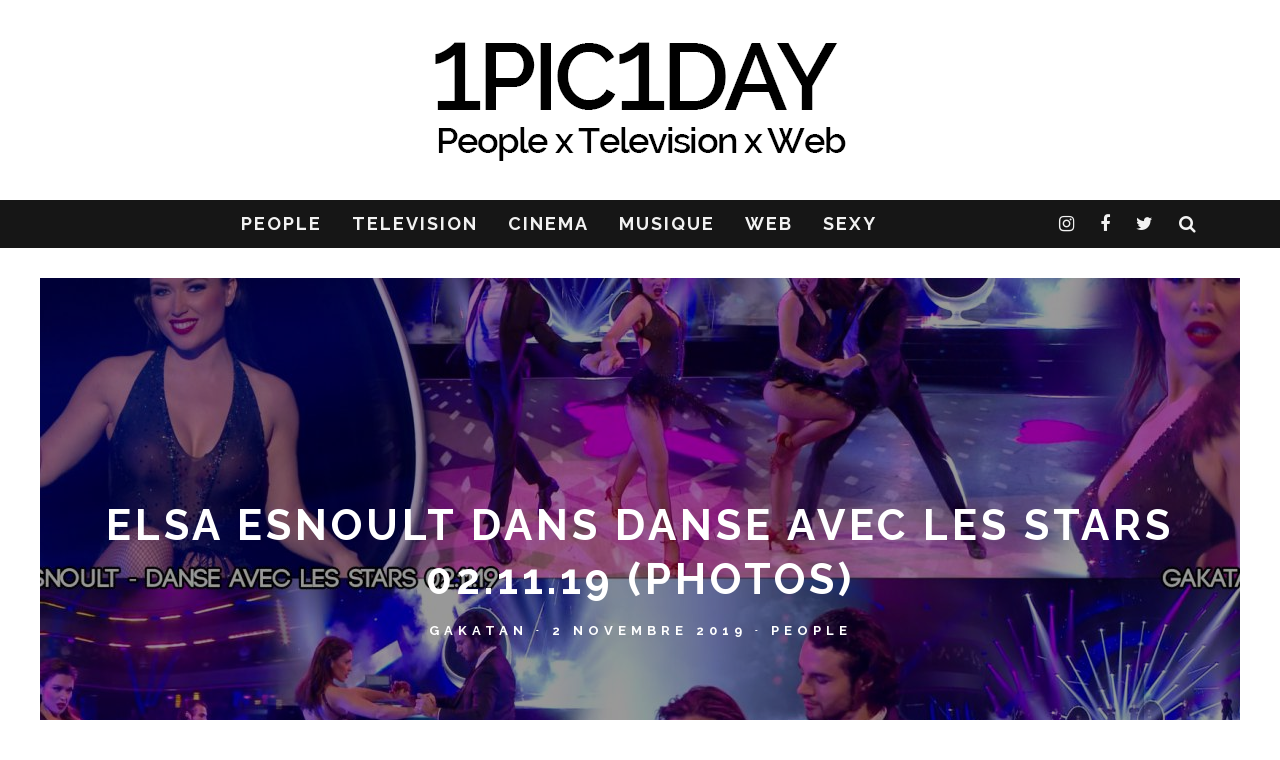

--- FILE ---
content_type: text/html; charset=UTF-8
request_url: https://1pic1day.com/elsa-esnoult-dans-danse-avec-les-stars-02-11-19-photos
body_size: 20436
content:
<!DOCTYPE html>
<!--[if lt IE 7]><html lang="fr-FR" class="no-js lt-ie9 lt-ie8 lt-ie7"> <![endif]-->
<!--[if (IE 7)&!(IEMobile)]><html lang="fr-FR" class="no-js lt-ie9 lt-ie8"><![endif]-->
<!--[if (IE 8)&!(IEMobile)]><html lang="fr-FR" class="no-js lt-ie9"><![endif]-->
<!--[if gt IE 8]><!--> <html lang="fr-FR" class="no-js"><!--<![endif]-->

	<head>

		<meta charset="utf-8">
		<!-- Google Chrome Frame for IE -->
		<!--[if IE]><meta http-equiv="X-UA-Compatible" content="IE=edge" /><![endif]-->
		<!-- mobile meta -->
                    <meta name="viewport" content="width=device-width, initial-scale=1.0"/>
        
		<link rel="pingback" href="https://1pic1day.com/xmlrpc.php">

		
		<!-- head extras -->
		<title>Elsa Esnoult dans Danse avec les stars 02.11.19 (photos) &#8211; 1pic1day</title>
<meta name='robots' content='max-image-preview:large' />
<link rel='dns-prefetch' href='//ssl.p.jwpcdn.com' />
<link rel='dns-prefetch' href='//fonts.googleapis.com' />
<link rel="alternate" type="application/rss+xml" title="1pic1day &raquo; Flux" href="https://1pic1day.com/feed" />
<link rel="alternate" type="application/rss+xml" title="1pic1day &raquo; Flux des commentaires" href="https://1pic1day.com/comments/feed" />
<link rel="alternate" type="application/rss+xml" title="1pic1day &raquo; Elsa Esnoult dans Danse avec les stars 02.11.19 (photos) Flux des commentaires" href="https://1pic1day.com/elsa-esnoult-dans-danse-avec-les-stars-02-11-19-photos/feed" />
<link rel="alternate" title="oEmbed (JSON)" type="application/json+oembed" href="https://1pic1day.com/wp-json/oembed/1.0/embed?url=https%3A%2F%2F1pic1day.com%2Felsa-esnoult-dans-danse-avec-les-stars-02-11-19-photos" />
<link rel="alternate" title="oEmbed (XML)" type="text/xml+oembed" href="https://1pic1day.com/wp-json/oembed/1.0/embed?url=https%3A%2F%2F1pic1day.com%2Felsa-esnoult-dans-danse-avec-les-stars-02-11-19-photos&#038;format=xml" />
<style id='wp-img-auto-sizes-contain-inline-css' type='text/css'>
img:is([sizes=auto i],[sizes^="auto," i]){contain-intrinsic-size:3000px 1500px}
/*# sourceURL=wp-img-auto-sizes-contain-inline-css */
</style>
<style id='wp-emoji-styles-inline-css' type='text/css'>

	img.wp-smiley, img.emoji {
		display: inline !important;
		border: none !important;
		box-shadow: none !important;
		height: 1em !important;
		width: 1em !important;
		margin: 0 0.07em !important;
		vertical-align: -0.1em !important;
		background: none !important;
		padding: 0 !important;
	}
/*# sourceURL=wp-emoji-styles-inline-css */
</style>
<style id='wp-block-library-inline-css' type='text/css'>
:root{--wp-block-synced-color:#7a00df;--wp-block-synced-color--rgb:122,0,223;--wp-bound-block-color:var(--wp-block-synced-color);--wp-editor-canvas-background:#ddd;--wp-admin-theme-color:#007cba;--wp-admin-theme-color--rgb:0,124,186;--wp-admin-theme-color-darker-10:#006ba1;--wp-admin-theme-color-darker-10--rgb:0,107,160.5;--wp-admin-theme-color-darker-20:#005a87;--wp-admin-theme-color-darker-20--rgb:0,90,135;--wp-admin-border-width-focus:2px}@media (min-resolution:192dpi){:root{--wp-admin-border-width-focus:1.5px}}.wp-element-button{cursor:pointer}:root .has-very-light-gray-background-color{background-color:#eee}:root .has-very-dark-gray-background-color{background-color:#313131}:root .has-very-light-gray-color{color:#eee}:root .has-very-dark-gray-color{color:#313131}:root .has-vivid-green-cyan-to-vivid-cyan-blue-gradient-background{background:linear-gradient(135deg,#00d084,#0693e3)}:root .has-purple-crush-gradient-background{background:linear-gradient(135deg,#34e2e4,#4721fb 50%,#ab1dfe)}:root .has-hazy-dawn-gradient-background{background:linear-gradient(135deg,#faaca8,#dad0ec)}:root .has-subdued-olive-gradient-background{background:linear-gradient(135deg,#fafae1,#67a671)}:root .has-atomic-cream-gradient-background{background:linear-gradient(135deg,#fdd79a,#004a59)}:root .has-nightshade-gradient-background{background:linear-gradient(135deg,#330968,#31cdcf)}:root .has-midnight-gradient-background{background:linear-gradient(135deg,#020381,#2874fc)}:root{--wp--preset--font-size--normal:16px;--wp--preset--font-size--huge:42px}.has-regular-font-size{font-size:1em}.has-larger-font-size{font-size:2.625em}.has-normal-font-size{font-size:var(--wp--preset--font-size--normal)}.has-huge-font-size{font-size:var(--wp--preset--font-size--huge)}.has-text-align-center{text-align:center}.has-text-align-left{text-align:left}.has-text-align-right{text-align:right}.has-fit-text{white-space:nowrap!important}#end-resizable-editor-section{display:none}.aligncenter{clear:both}.items-justified-left{justify-content:flex-start}.items-justified-center{justify-content:center}.items-justified-right{justify-content:flex-end}.items-justified-space-between{justify-content:space-between}.screen-reader-text{border:0;clip-path:inset(50%);height:1px;margin:-1px;overflow:hidden;padding:0;position:absolute;width:1px;word-wrap:normal!important}.screen-reader-text:focus{background-color:#ddd;clip-path:none;color:#444;display:block;font-size:1em;height:auto;left:5px;line-height:normal;padding:15px 23px 14px;text-decoration:none;top:5px;width:auto;z-index:100000}html :where(.has-border-color){border-style:solid}html :where([style*=border-top-color]){border-top-style:solid}html :where([style*=border-right-color]){border-right-style:solid}html :where([style*=border-bottom-color]){border-bottom-style:solid}html :where([style*=border-left-color]){border-left-style:solid}html :where([style*=border-width]){border-style:solid}html :where([style*=border-top-width]){border-top-style:solid}html :where([style*=border-right-width]){border-right-style:solid}html :where([style*=border-bottom-width]){border-bottom-style:solid}html :where([style*=border-left-width]){border-left-style:solid}html :where(img[class*=wp-image-]){height:auto;max-width:100%}:where(figure){margin:0 0 1em}html :where(.is-position-sticky){--wp-admin--admin-bar--position-offset:var(--wp-admin--admin-bar--height,0px)}@media screen and (max-width:600px){html :where(.is-position-sticky){--wp-admin--admin-bar--position-offset:0px}}

/*# sourceURL=wp-block-library-inline-css */
</style><style id='wp-block-image-inline-css' type='text/css'>
.wp-block-image>a,.wp-block-image>figure>a{display:inline-block}.wp-block-image img{box-sizing:border-box;height:auto;max-width:100%;vertical-align:bottom}@media not (prefers-reduced-motion){.wp-block-image img.hide{visibility:hidden}.wp-block-image img.show{animation:show-content-image .4s}}.wp-block-image[style*=border-radius] img,.wp-block-image[style*=border-radius]>a{border-radius:inherit}.wp-block-image.has-custom-border img{box-sizing:border-box}.wp-block-image.aligncenter{text-align:center}.wp-block-image.alignfull>a,.wp-block-image.alignwide>a{width:100%}.wp-block-image.alignfull img,.wp-block-image.alignwide img{height:auto;width:100%}.wp-block-image .aligncenter,.wp-block-image .alignleft,.wp-block-image .alignright,.wp-block-image.aligncenter,.wp-block-image.alignleft,.wp-block-image.alignright{display:table}.wp-block-image .aligncenter>figcaption,.wp-block-image .alignleft>figcaption,.wp-block-image .alignright>figcaption,.wp-block-image.aligncenter>figcaption,.wp-block-image.alignleft>figcaption,.wp-block-image.alignright>figcaption{caption-side:bottom;display:table-caption}.wp-block-image .alignleft{float:left;margin:.5em 1em .5em 0}.wp-block-image .alignright{float:right;margin:.5em 0 .5em 1em}.wp-block-image .aligncenter{margin-left:auto;margin-right:auto}.wp-block-image :where(figcaption){margin-bottom:1em;margin-top:.5em}.wp-block-image.is-style-circle-mask img{border-radius:9999px}@supports ((-webkit-mask-image:none) or (mask-image:none)) or (-webkit-mask-image:none){.wp-block-image.is-style-circle-mask img{border-radius:0;-webkit-mask-image:url('data:image/svg+xml;utf8,<svg viewBox="0 0 100 100" xmlns="http://www.w3.org/2000/svg"><circle cx="50" cy="50" r="50"/></svg>');mask-image:url('data:image/svg+xml;utf8,<svg viewBox="0 0 100 100" xmlns="http://www.w3.org/2000/svg"><circle cx="50" cy="50" r="50"/></svg>');mask-mode:alpha;-webkit-mask-position:center;mask-position:center;-webkit-mask-repeat:no-repeat;mask-repeat:no-repeat;-webkit-mask-size:contain;mask-size:contain}}:root :where(.wp-block-image.is-style-rounded img,.wp-block-image .is-style-rounded img){border-radius:9999px}.wp-block-image figure{margin:0}.wp-lightbox-container{display:flex;flex-direction:column;position:relative}.wp-lightbox-container img{cursor:zoom-in}.wp-lightbox-container img:hover+button{opacity:1}.wp-lightbox-container button{align-items:center;backdrop-filter:blur(16px) saturate(180%);background-color:#5a5a5a40;border:none;border-radius:4px;cursor:zoom-in;display:flex;height:20px;justify-content:center;opacity:0;padding:0;position:absolute;right:16px;text-align:center;top:16px;width:20px;z-index:100}@media not (prefers-reduced-motion){.wp-lightbox-container button{transition:opacity .2s ease}}.wp-lightbox-container button:focus-visible{outline:3px auto #5a5a5a40;outline:3px auto -webkit-focus-ring-color;outline-offset:3px}.wp-lightbox-container button:hover{cursor:pointer;opacity:1}.wp-lightbox-container button:focus{opacity:1}.wp-lightbox-container button:focus,.wp-lightbox-container button:hover,.wp-lightbox-container button:not(:hover):not(:active):not(.has-background){background-color:#5a5a5a40;border:none}.wp-lightbox-overlay{box-sizing:border-box;cursor:zoom-out;height:100vh;left:0;overflow:hidden;position:fixed;top:0;visibility:hidden;width:100%;z-index:100000}.wp-lightbox-overlay .close-button{align-items:center;cursor:pointer;display:flex;justify-content:center;min-height:40px;min-width:40px;padding:0;position:absolute;right:calc(env(safe-area-inset-right) + 16px);top:calc(env(safe-area-inset-top) + 16px);z-index:5000000}.wp-lightbox-overlay .close-button:focus,.wp-lightbox-overlay .close-button:hover,.wp-lightbox-overlay .close-button:not(:hover):not(:active):not(.has-background){background:none;border:none}.wp-lightbox-overlay .lightbox-image-container{height:var(--wp--lightbox-container-height);left:50%;overflow:hidden;position:absolute;top:50%;transform:translate(-50%,-50%);transform-origin:top left;width:var(--wp--lightbox-container-width);z-index:9999999999}.wp-lightbox-overlay .wp-block-image{align-items:center;box-sizing:border-box;display:flex;height:100%;justify-content:center;margin:0;position:relative;transform-origin:0 0;width:100%;z-index:3000000}.wp-lightbox-overlay .wp-block-image img{height:var(--wp--lightbox-image-height);min-height:var(--wp--lightbox-image-height);min-width:var(--wp--lightbox-image-width);width:var(--wp--lightbox-image-width)}.wp-lightbox-overlay .wp-block-image figcaption{display:none}.wp-lightbox-overlay button{background:none;border:none}.wp-lightbox-overlay .scrim{background-color:#fff;height:100%;opacity:.9;position:absolute;width:100%;z-index:2000000}.wp-lightbox-overlay.active{visibility:visible}@media not (prefers-reduced-motion){.wp-lightbox-overlay.active{animation:turn-on-visibility .25s both}.wp-lightbox-overlay.active img{animation:turn-on-visibility .35s both}.wp-lightbox-overlay.show-closing-animation:not(.active){animation:turn-off-visibility .35s both}.wp-lightbox-overlay.show-closing-animation:not(.active) img{animation:turn-off-visibility .25s both}.wp-lightbox-overlay.zoom.active{animation:none;opacity:1;visibility:visible}.wp-lightbox-overlay.zoom.active .lightbox-image-container{animation:lightbox-zoom-in .4s}.wp-lightbox-overlay.zoom.active .lightbox-image-container img{animation:none}.wp-lightbox-overlay.zoom.active .scrim{animation:turn-on-visibility .4s forwards}.wp-lightbox-overlay.zoom.show-closing-animation:not(.active){animation:none}.wp-lightbox-overlay.zoom.show-closing-animation:not(.active) .lightbox-image-container{animation:lightbox-zoom-out .4s}.wp-lightbox-overlay.zoom.show-closing-animation:not(.active) .lightbox-image-container img{animation:none}.wp-lightbox-overlay.zoom.show-closing-animation:not(.active) .scrim{animation:turn-off-visibility .4s forwards}}@keyframes show-content-image{0%{visibility:hidden}99%{visibility:hidden}to{visibility:visible}}@keyframes turn-on-visibility{0%{opacity:0}to{opacity:1}}@keyframes turn-off-visibility{0%{opacity:1;visibility:visible}99%{opacity:0;visibility:visible}to{opacity:0;visibility:hidden}}@keyframes lightbox-zoom-in{0%{transform:translate(calc((-100vw + var(--wp--lightbox-scrollbar-width))/2 + var(--wp--lightbox-initial-left-position)),calc(-50vh + var(--wp--lightbox-initial-top-position))) scale(var(--wp--lightbox-scale))}to{transform:translate(-50%,-50%) scale(1)}}@keyframes lightbox-zoom-out{0%{transform:translate(-50%,-50%) scale(1);visibility:visible}99%{visibility:visible}to{transform:translate(calc((-100vw + var(--wp--lightbox-scrollbar-width))/2 + var(--wp--lightbox-initial-left-position)),calc(-50vh + var(--wp--lightbox-initial-top-position))) scale(var(--wp--lightbox-scale));visibility:hidden}}
/*# sourceURL=https://1pic1day.com/wp-includes/blocks/image/style.min.css */
</style>
<style id='wp-block-paragraph-inline-css' type='text/css'>
.is-small-text{font-size:.875em}.is-regular-text{font-size:1em}.is-large-text{font-size:2.25em}.is-larger-text{font-size:3em}.has-drop-cap:not(:focus):first-letter{float:left;font-size:8.4em;font-style:normal;font-weight:100;line-height:.68;margin:.05em .1em 0 0;text-transform:uppercase}body.rtl .has-drop-cap:not(:focus):first-letter{float:none;margin-left:.1em}p.has-drop-cap.has-background{overflow:hidden}:root :where(p.has-background){padding:1.25em 2.375em}:where(p.has-text-color:not(.has-link-color)) a{color:inherit}p.has-text-align-left[style*="writing-mode:vertical-lr"],p.has-text-align-right[style*="writing-mode:vertical-rl"]{rotate:180deg}
/*# sourceURL=https://1pic1day.com/wp-includes/blocks/paragraph/style.min.css */
</style>
<style id='global-styles-inline-css' type='text/css'>
:root{--wp--preset--aspect-ratio--square: 1;--wp--preset--aspect-ratio--4-3: 4/3;--wp--preset--aspect-ratio--3-4: 3/4;--wp--preset--aspect-ratio--3-2: 3/2;--wp--preset--aspect-ratio--2-3: 2/3;--wp--preset--aspect-ratio--16-9: 16/9;--wp--preset--aspect-ratio--9-16: 9/16;--wp--preset--color--black: #000000;--wp--preset--color--cyan-bluish-gray: #abb8c3;--wp--preset--color--white: #ffffff;--wp--preset--color--pale-pink: #f78da7;--wp--preset--color--vivid-red: #cf2e2e;--wp--preset--color--luminous-vivid-orange: #ff6900;--wp--preset--color--luminous-vivid-amber: #fcb900;--wp--preset--color--light-green-cyan: #7bdcb5;--wp--preset--color--vivid-green-cyan: #00d084;--wp--preset--color--pale-cyan-blue: #8ed1fc;--wp--preset--color--vivid-cyan-blue: #0693e3;--wp--preset--color--vivid-purple: #9b51e0;--wp--preset--gradient--vivid-cyan-blue-to-vivid-purple: linear-gradient(135deg,rgb(6,147,227) 0%,rgb(155,81,224) 100%);--wp--preset--gradient--light-green-cyan-to-vivid-green-cyan: linear-gradient(135deg,rgb(122,220,180) 0%,rgb(0,208,130) 100%);--wp--preset--gradient--luminous-vivid-amber-to-luminous-vivid-orange: linear-gradient(135deg,rgb(252,185,0) 0%,rgb(255,105,0) 100%);--wp--preset--gradient--luminous-vivid-orange-to-vivid-red: linear-gradient(135deg,rgb(255,105,0) 0%,rgb(207,46,46) 100%);--wp--preset--gradient--very-light-gray-to-cyan-bluish-gray: linear-gradient(135deg,rgb(238,238,238) 0%,rgb(169,184,195) 100%);--wp--preset--gradient--cool-to-warm-spectrum: linear-gradient(135deg,rgb(74,234,220) 0%,rgb(151,120,209) 20%,rgb(207,42,186) 40%,rgb(238,44,130) 60%,rgb(251,105,98) 80%,rgb(254,248,76) 100%);--wp--preset--gradient--blush-light-purple: linear-gradient(135deg,rgb(255,206,236) 0%,rgb(152,150,240) 100%);--wp--preset--gradient--blush-bordeaux: linear-gradient(135deg,rgb(254,205,165) 0%,rgb(254,45,45) 50%,rgb(107,0,62) 100%);--wp--preset--gradient--luminous-dusk: linear-gradient(135deg,rgb(255,203,112) 0%,rgb(199,81,192) 50%,rgb(65,88,208) 100%);--wp--preset--gradient--pale-ocean: linear-gradient(135deg,rgb(255,245,203) 0%,rgb(182,227,212) 50%,rgb(51,167,181) 100%);--wp--preset--gradient--electric-grass: linear-gradient(135deg,rgb(202,248,128) 0%,rgb(113,206,126) 100%);--wp--preset--gradient--midnight: linear-gradient(135deg,rgb(2,3,129) 0%,rgb(40,116,252) 100%);--wp--preset--font-size--small: 13px;--wp--preset--font-size--medium: 20px;--wp--preset--font-size--large: 36px;--wp--preset--font-size--x-large: 42px;--wp--preset--spacing--20: 0.44rem;--wp--preset--spacing--30: 0.67rem;--wp--preset--spacing--40: 1rem;--wp--preset--spacing--50: 1.5rem;--wp--preset--spacing--60: 2.25rem;--wp--preset--spacing--70: 3.38rem;--wp--preset--spacing--80: 5.06rem;--wp--preset--shadow--natural: 6px 6px 9px rgba(0, 0, 0, 0.2);--wp--preset--shadow--deep: 12px 12px 50px rgba(0, 0, 0, 0.4);--wp--preset--shadow--sharp: 6px 6px 0px rgba(0, 0, 0, 0.2);--wp--preset--shadow--outlined: 6px 6px 0px -3px rgb(255, 255, 255), 6px 6px rgb(0, 0, 0);--wp--preset--shadow--crisp: 6px 6px 0px rgb(0, 0, 0);}:where(.is-layout-flex){gap: 0.5em;}:where(.is-layout-grid){gap: 0.5em;}body .is-layout-flex{display: flex;}.is-layout-flex{flex-wrap: wrap;align-items: center;}.is-layout-flex > :is(*, div){margin: 0;}body .is-layout-grid{display: grid;}.is-layout-grid > :is(*, div){margin: 0;}:where(.wp-block-columns.is-layout-flex){gap: 2em;}:where(.wp-block-columns.is-layout-grid){gap: 2em;}:where(.wp-block-post-template.is-layout-flex){gap: 1.25em;}:where(.wp-block-post-template.is-layout-grid){gap: 1.25em;}.has-black-color{color: var(--wp--preset--color--black) !important;}.has-cyan-bluish-gray-color{color: var(--wp--preset--color--cyan-bluish-gray) !important;}.has-white-color{color: var(--wp--preset--color--white) !important;}.has-pale-pink-color{color: var(--wp--preset--color--pale-pink) !important;}.has-vivid-red-color{color: var(--wp--preset--color--vivid-red) !important;}.has-luminous-vivid-orange-color{color: var(--wp--preset--color--luminous-vivid-orange) !important;}.has-luminous-vivid-amber-color{color: var(--wp--preset--color--luminous-vivid-amber) !important;}.has-light-green-cyan-color{color: var(--wp--preset--color--light-green-cyan) !important;}.has-vivid-green-cyan-color{color: var(--wp--preset--color--vivid-green-cyan) !important;}.has-pale-cyan-blue-color{color: var(--wp--preset--color--pale-cyan-blue) !important;}.has-vivid-cyan-blue-color{color: var(--wp--preset--color--vivid-cyan-blue) !important;}.has-vivid-purple-color{color: var(--wp--preset--color--vivid-purple) !important;}.has-black-background-color{background-color: var(--wp--preset--color--black) !important;}.has-cyan-bluish-gray-background-color{background-color: var(--wp--preset--color--cyan-bluish-gray) !important;}.has-white-background-color{background-color: var(--wp--preset--color--white) !important;}.has-pale-pink-background-color{background-color: var(--wp--preset--color--pale-pink) !important;}.has-vivid-red-background-color{background-color: var(--wp--preset--color--vivid-red) !important;}.has-luminous-vivid-orange-background-color{background-color: var(--wp--preset--color--luminous-vivid-orange) !important;}.has-luminous-vivid-amber-background-color{background-color: var(--wp--preset--color--luminous-vivid-amber) !important;}.has-light-green-cyan-background-color{background-color: var(--wp--preset--color--light-green-cyan) !important;}.has-vivid-green-cyan-background-color{background-color: var(--wp--preset--color--vivid-green-cyan) !important;}.has-pale-cyan-blue-background-color{background-color: var(--wp--preset--color--pale-cyan-blue) !important;}.has-vivid-cyan-blue-background-color{background-color: var(--wp--preset--color--vivid-cyan-blue) !important;}.has-vivid-purple-background-color{background-color: var(--wp--preset--color--vivid-purple) !important;}.has-black-border-color{border-color: var(--wp--preset--color--black) !important;}.has-cyan-bluish-gray-border-color{border-color: var(--wp--preset--color--cyan-bluish-gray) !important;}.has-white-border-color{border-color: var(--wp--preset--color--white) !important;}.has-pale-pink-border-color{border-color: var(--wp--preset--color--pale-pink) !important;}.has-vivid-red-border-color{border-color: var(--wp--preset--color--vivid-red) !important;}.has-luminous-vivid-orange-border-color{border-color: var(--wp--preset--color--luminous-vivid-orange) !important;}.has-luminous-vivid-amber-border-color{border-color: var(--wp--preset--color--luminous-vivid-amber) !important;}.has-light-green-cyan-border-color{border-color: var(--wp--preset--color--light-green-cyan) !important;}.has-vivid-green-cyan-border-color{border-color: var(--wp--preset--color--vivid-green-cyan) !important;}.has-pale-cyan-blue-border-color{border-color: var(--wp--preset--color--pale-cyan-blue) !important;}.has-vivid-cyan-blue-border-color{border-color: var(--wp--preset--color--vivid-cyan-blue) !important;}.has-vivid-purple-border-color{border-color: var(--wp--preset--color--vivid-purple) !important;}.has-vivid-cyan-blue-to-vivid-purple-gradient-background{background: var(--wp--preset--gradient--vivid-cyan-blue-to-vivid-purple) !important;}.has-light-green-cyan-to-vivid-green-cyan-gradient-background{background: var(--wp--preset--gradient--light-green-cyan-to-vivid-green-cyan) !important;}.has-luminous-vivid-amber-to-luminous-vivid-orange-gradient-background{background: var(--wp--preset--gradient--luminous-vivid-amber-to-luminous-vivid-orange) !important;}.has-luminous-vivid-orange-to-vivid-red-gradient-background{background: var(--wp--preset--gradient--luminous-vivid-orange-to-vivid-red) !important;}.has-very-light-gray-to-cyan-bluish-gray-gradient-background{background: var(--wp--preset--gradient--very-light-gray-to-cyan-bluish-gray) !important;}.has-cool-to-warm-spectrum-gradient-background{background: var(--wp--preset--gradient--cool-to-warm-spectrum) !important;}.has-blush-light-purple-gradient-background{background: var(--wp--preset--gradient--blush-light-purple) !important;}.has-blush-bordeaux-gradient-background{background: var(--wp--preset--gradient--blush-bordeaux) !important;}.has-luminous-dusk-gradient-background{background: var(--wp--preset--gradient--luminous-dusk) !important;}.has-pale-ocean-gradient-background{background: var(--wp--preset--gradient--pale-ocean) !important;}.has-electric-grass-gradient-background{background: var(--wp--preset--gradient--electric-grass) !important;}.has-midnight-gradient-background{background: var(--wp--preset--gradient--midnight) !important;}.has-small-font-size{font-size: var(--wp--preset--font-size--small) !important;}.has-medium-font-size{font-size: var(--wp--preset--font-size--medium) !important;}.has-large-font-size{font-size: var(--wp--preset--font-size--large) !important;}.has-x-large-font-size{font-size: var(--wp--preset--font-size--x-large) !important;}
/*# sourceURL=global-styles-inline-css */
</style>

<style id='classic-theme-styles-inline-css' type='text/css'>
/*! This file is auto-generated */
.wp-block-button__link{color:#fff;background-color:#32373c;border-radius:9999px;box-shadow:none;text-decoration:none;padding:calc(.667em + 2px) calc(1.333em + 2px);font-size:1.125em}.wp-block-file__button{background:#32373c;color:#fff;text-decoration:none}
/*# sourceURL=/wp-includes/css/classic-themes.min.css */
</style>
<link rel='stylesheet' id='contact-form-7-css' href='https://1pic1day.com/wp-content/plugins/contact-form-7/includes/css/styles.css?ver=6.1.4' type='text/css' media='all' />
<link rel='stylesheet' id='login-with-ajax-css' href='https://1pic1day.com/wp-content/themes/15zine/plugins/login-with-ajax/widget.css?ver=4.5.1' type='text/css' media='all' />
<link rel='stylesheet' id='cb-main-stylesheet-css' href='https://1pic1day.com/wp-content/themes/15zine/library/css/style.min.css?ver=3.1.1' type='text/css' media='all' />
<link crossorigin="anonymous" rel='stylesheet' id='cb-font-stylesheet-css' href='//fonts.googleapis.com/css?family=Raleway%3A400%2C700%7CPT+Sans%3A400%2C700%2C400italic&#038;ver=3.1.1' type='text/css' media='all' />
<!--[if lt IE 10]>
<link rel='stylesheet' id='cb-ie-only-css' href='https://1pic1day.com/wp-content/themes/15zine/library/css/ie.css?ver=3.1.1' type='text/css' media='all' />
<![endif]-->
<script type="text/javascript" src="https://ssl.p.jwpcdn.com/6/12/jwplayer.js?ver=03c15cc800aedf38be2f05f7a3801f27" id="jwplayer-js"></script>
<script type="text/javascript" src="https://1pic1day.com/wp-includes/js/jquery/jquery.min.js?ver=3.7.1" id="jquery-core-js"></script>
<script type="text/javascript" src="https://1pic1day.com/wp-includes/js/jquery/jquery-migrate.min.js?ver=3.4.1" id="jquery-migrate-js"></script>
<script type="text/javascript" id="login-with-ajax-js-extra">
/* <![CDATA[ */
var LWA = {"ajaxurl":"https://1pic1day.com/wp-admin/admin-ajax.php","off":""};
//# sourceURL=login-with-ajax-js-extra
/* ]]> */
</script>
<script type="text/javascript" src="https://1pic1day.com/wp-content/themes/15zine/plugins/login-with-ajax/login-with-ajax.js?ver=4.5.1" id="login-with-ajax-js"></script>
<script type="text/javascript" src="https://1pic1day.com/wp-content/plugins/login-with-ajax/ajaxify/ajaxify.min.js?ver=4.5.1" id="login-with-ajax-ajaxify-js"></script>
<script type="text/javascript" src="https://1pic1day.com/wp-content/themes/15zine/library/js/modernizr.custom.min.js?ver=2.6.2" id="cb-modernizr-js"></script>
<link rel="https://api.w.org/" href="https://1pic1day.com/wp-json/" /><link rel="alternate" title="JSON" type="application/json" href="https://1pic1day.com/wp-json/wp/v2/posts/26283" /><link rel="EditURI" type="application/rsd+xml" title="RSD" href="https://1pic1day.com/xmlrpc.php?rsd" />

<link rel="canonical" href="https://1pic1day.com/elsa-esnoult-dans-danse-avec-les-stars-02-11-19-photos" />
<link rel='shortlink' href='https://1pic1day.com/?p=26283' />
<script type="text/javascript">jwplayer.key='qeROmHiTl8DnVJdjCFqfwZUTVJyRUjYgzdP3Sw==';jwplayer.defaults = { "ph": 2 };</script><meta name="robots" content="index,follow,noarchive">

<meta name="verify-v1" content="aFiqmzjvCvpvhYykH08i9mbROOykgBKXj2au/VnfODQ=" />

<script>
  (function(i,s,o,g,r,a,m){i['GoogleAnalyticsObject']=r;i[r]=i[r]||function(){
  (i[r].q=i[r].q||[]).push(arguments)},i[r].l=1*new Date();a=s.createElement(o),
  m=s.getElementsByTagName(o)[0];a.async=1;a.src=g;m.parentNode.insertBefore(a,m)
  })(window,document,'script','//www.google-analytics.com/analytics.js','ga');

  ga('create', 'UA-2932665-1', 'auto');
  ga('send', 'pageview');

</script><style type="text/css">.cb-byline .fa-times:before { content: "-"; }

#cb-nav-bar {  font-size: 18px; }

#menu-item-22231:a { color: #151515 !important; }

.wp-video {
	margin: 0 auto;
} .cb-stuck #cb-nav-bar .cb-main-nav #cb-nav-logo, #cb-nav-bar .cb-main-nav #cb-nav-logo img { width: 110px; }#cb-nav-bar .cb-mega-menu-columns .cb-sub-menu > li > a { color: #f2c231; } .cb-entry-content a {color:#1e73be; } .cb-entry-content a:hover {color:#0066bf; }.cb-review-box .cb-bar .cb-overlay span { background: #f9db32; }.cb-review-box i { color: #f9db32; }.cb-meta-style-1 .cb-article-meta { background: rgba(0, 0, 0, 0.25); }.cb-module-block .cb-meta-style-2 img, .cb-module-block .cb-meta-style-4 img, .cb-grid-x .cb-grid-img img, .cb-grid-x .cb-grid-img .cb-fi-cover  { opacity: 0.75; }@media only screen and (min-width: 768px) {
                .cb-module-block .cb-meta-style-1:hover .cb-article-meta { background: rgba(0, 0, 0, 0.75); }
                .cb-module-block .cb-meta-style-2:hover img, .cb-module-block .cb-meta-style-4:hover img, .cb-grid-x .cb-grid-feature:hover img, .cb-grid-x .cb-grid-feature:hover .cb-fi-cover, .cb-slider li:hover img { opacity: 0.25; }
            }</style><!-- end custom css --><style type="text/css">body, #respond, .cb-font-body { font-family: 'PT Sans', sans-serif; } h1, h2, h3, h4, h5, h6, .cb-font-header, #bbp-user-navigation, .cb-byline{ font-family:'Raleway', sans-serif; }</style><meta property="og:image" content="https://1pic1day.com/wp-content/uploads/2019/11/Elsa-Esnoult-Iris-Mittenaere-DALS-Danse-avec-les-stars-021119.jpg"><link rel="amphtml" href="https://1pic1day.com/elsa-esnoult-dans-danse-avec-les-stars-02-11-19-photos/amp"><style>.cb-mm-on #cb-nav-bar .cb-main-nav .menu-item-9734:hover, .cb-mm-on #cb-nav-bar .cb-main-nav .menu-item-9734:focus { background:# !important ; }
.cb-mm-on #cb-nav-bar .cb-main-nav .menu-item-9734 .cb-big-menu { border-top-color: #; }
.cb-mm-on #cb-nav-bar .cb-main-nav .menu-item-9909:hover, .cb-mm-on #cb-nav-bar .cb-main-nav .menu-item-9909:focus { background:# !important ; }
.cb-mm-on #cb-nav-bar .cb-main-nav .menu-item-9909 .cb-big-menu { border-top-color: #; }
.cb-mm-on #cb-nav-bar .cb-main-nav .menu-item-9911:hover, .cb-mm-on #cb-nav-bar .cb-main-nav .menu-item-9911:focus { background:# !important ; }
.cb-mm-on #cb-nav-bar .cb-main-nav .menu-item-9911 .cb-big-menu { border-top-color: #; }
.cb-mm-on #cb-nav-bar .cb-main-nav .menu-item-9910:hover, .cb-mm-on #cb-nav-bar .cb-main-nav .menu-item-9910:focus { background:# !important ; }
.cb-mm-on #cb-nav-bar .cb-main-nav .menu-item-9910 .cb-big-menu { border-top-color: #; }
.cb-mm-on #cb-nav-bar .cb-main-nav .menu-item-26891:hover, .cb-mm-on #cb-nav-bar .cb-main-nav .menu-item-26891:focus { background:# !important ; }
.cb-mm-on #cb-nav-bar .cb-main-nav .menu-item-26891 .cb-big-menu { border-top-color: #; }</style><link rel="icon" href="https://1pic1day.com/wp-content/uploads/2021/10/cropped-logo1p1d-32x32.png" sizes="32x32" />
<link rel="icon" href="https://1pic1day.com/wp-content/uploads/2021/10/cropped-logo1p1d-192x192.png" sizes="192x192" />
<link rel="apple-touch-icon" href="https://1pic1day.com/wp-content/uploads/2021/10/cropped-logo1p1d-180x180.png" />
<meta name="msapplication-TileImage" content="https://1pic1day.com/wp-content/uploads/2021/10/cropped-logo1p1d-270x270.png" />
		<!-- end head extras -->

	</head>

	<body class="wp-singular post-template-default single single-post postid-26283 single-format-standard wp-theme-15zine  cb-sticky-mm cb-nav-logo-on cb-logo-nav-sticky  cb-tm-dark cb-body-light cb-menu-dark cb-mm-dark cb-footer-dark   cb-m-sticky cb-sw-tm-box cb-sw-header-box cb-sw-menu-fw cb-sw-footer-fw cb-menu-al-center  cb-fis-b-site-width cb-fis-big-border  cb-fis-tl-me-overlay  cb-h-logo-off">

		
		<div id="cb-outer-container">

			
				<div id="cb-top-menu" class="clearfix cb-font-header  wrap cb-tm-only-mob">
					<div class="wrap clearfix cb-site-padding cb-top-menu-wrap">

													<div class="cb-left-side cb-mob">

								<a href="#" id="cb-mob-open" class="cb-link"><i class="fa fa-bars"></i></a>
								                <div id="mob-logo" class="cb-top-logo">
                    <a href="https://1pic1day.com">
                        <img src="https://1pic1day.com/wp-content/uploads/2015/08/logo1p1d_main.png" alt=" logo" data-at2x="https://1pic1day.com/wp-content/uploads/2015/08/logo1p1d_main.png">
                    </a>
                </div>
            							</div>
						                                                <ul class="cb-top-nav cb-only-mob-menu cb-right-side"><li class="cb-icon-search cb-menu-icons-extra"><a href="#" title="Rechercher" id="cb-s-trigger-mob"><i class="fa fa-search"></i></a></li></ul>                        					</div>
				</div>

				<div id="cb-mob-menu" class="cb-mob-menu">
					<div class="cb-mob-close-wrap">
						
						<a href="#" id="cb-mob-close" class="cb-link"><i class="fa cb-times"></i></a>
										    </div>

					<div class="cb-mob-menu-wrap">
						<ul id="cb-mob-ul" class="cb-mobile-nav cb-top-nav cb-mob-ul-show"><li class="menu-item menu-item-type-taxonomy menu-item-object-category current-post-ancestor current-menu-parent current-post-parent menu-item-9734"><a href="https://1pic1day.com/category/celebrites">PEOPLE</a></li>
<li class="menu-item menu-item-type-taxonomy menu-item-object-category menu-item-9909"><a href="https://1pic1day.com/category/television">TELEVISION</a></li>
<li class="menu-item menu-item-type-taxonomy menu-item-object-category menu-item-9911"><a href="https://1pic1day.com/category/cinema">CINEMA</a></li>
<li class="menu-item menu-item-type-taxonomy menu-item-object-category menu-item-9910"><a href="https://1pic1day.com/category/musique">MUSIQUE</a></li>
<li class="nospan menu-item menu-item-type-taxonomy menu-item-object-category menu-item-9738"><a href="https://1pic1day.com/category/on-the-web">WEB</a></li>
<li class="menu-item menu-item-type-taxonomy menu-item-object-category menu-item-26891"><a href="https://1pic1day.com/category/sexy">SEXY</a></li>
</ul>											</div>

				</div>
			
			<div id="cb-container" class="clearfix" >
									<header id="cb-header" class="cb-header  wrap">

					    <div id="cb-logo-box" class="cb-logo-center wrap">
	                    	                <div id="logo">
                                        <a href="https://1pic1day.com">
                        <img src="https://1pic1day.com/wp-content/uploads/2015/08/logo_retina.png" alt="1pic1day blog people" data-at2x="https://1pic1day.com/wp-content/uploads/2015/08/logo_retina.png">
                    </a>
                                    </div>
            	                        	                    </div>

					</header>
				
				<div id="cb-lwa" class="cb-lwa-modal cb-modal"><div class="cb-close-m cb-ta-right"><i class="fa cb-times"></i></div>
<div class="cb-lwa-modal-inner cb-modal-inner cb-light-loader cb-pre-load cb-font-header clearfix">
    <div class="lwa lwa-default clearfix">
                
        

        <form class="lwa-form cb-form cb-form-active clearfix" action="https://1pic1day.com/wp-login.php?template=default" method="post">
            
            <div class="cb-form-body">
                <input class="cb-form-input cb-form-input-username" type="text" name="log" placeholder="Identifiant">
                <input class="cb-form-input" type="password" name="pwd" placeholder="Mot de passe">
                                <span class="lwa-status cb-ta-center"></span>
                <div class="cb-submit cb-ta-center">
                  <input type="submit" name="wp-submit" class="lwa_wp-submit cb-submit-form" value="Connexion" tabindex="100" />
                  <input type="hidden" name="lwa_profile_link" value="1" />
                  <input type="hidden" name="login-with-ajax" value="login" />
                </div>

                <div class="cb-remember-me cb-extra cb-ta-center"><label>Se souvenir de moi</label><input name="rememberme" type="checkbox" class="lwa-rememberme" value="forever" /></div>
                
                <div class="cb-lost-password cb-extra cb-ta-center">
                                          <a class="lwa-links-remember cb-title-trigger cb-trigger-pass" href="https://1pic1day.com/wp-login.php?action=lostpassword&#038;template=default" title="Mot de passe oublié ?">Mot de passe oublié ?</a>
                                     </div>
           </div>
        </form>
        
                <form class="lwa-remember cb-form clearfix" action="https://1pic1day.com/wp-login.php?action=lostpassword&#038;template=default" method="post">

            <div class="cb-form-body">

                <input type="text" name="user_login" class="lwa-user-remember cb-form-input" placeholder="Entrez votre identifiant ou votre email">
                                <span class="lwa-status cb-ta-center"></span>

                 <div class="cb-submit cb-ta-center">
                        <input type="submit" value="Obtenir un nouveau mot de passe" class="lwa-button-remember cb-submit-form" />
                        <input type="hidden" name="login-with-ajax" value="remember" />
                 </div>
            </div>

        </form>
            </div>
</div></div><div id="cb-menu-search" class="cb-s-modal cb-modal"><div class="cb-close-m cb-ta-right"><i class="fa cb-times"></i></div><div class="cb-s-modal-inner cb-pre-load cb-light-loader cb-modal-inner cb-font-header cb-mega-three cb-mega-posts clearfix"><form method="get" class="cb-search" action="https://1pic1day.com/">

    <input type="text" class="cb-search-field cb-font-header" placeholder="Rechercher..." value="" name="s" title="" autocomplete="off">
    <button class="cb-search-submit" type="submit" value=""><i class="fa fa-search"></i></button>
    
</form><div id="cb-s-results"></div></div></div>				
									 <nav id="cb-nav-bar" class="clearfix ">
					 	<div class="cb-nav-bar-wrap cb-site-padding clearfix cb-font-header  cb-menu-fw">
		                    <ul class="cb-main-nav wrap clearfix"><li id="menu-item-9734" class="menu-item menu-item-type-taxonomy menu-item-object-category current-post-ancestor current-menu-parent current-post-parent menu-item-9734"><a href="https://1pic1day.com/category/celebrites">PEOPLE</a><div class="cb-menu-drop cb-bg cb-mega-menu cb-big-menu clearfix"><div class="cb-mega-three cb-mega-posts  clearfix"><div class="cb-upper-title"><h2>PEOPLE</h2><a href="https://1pic1day.com/category/celebrites" class="cb-see-all">Tout voir</a></div><ul class="cb-sub-posts"> <li class="cb-looper cb-article-1 cb-mm-posts-count-3 cb-style-1 clearfix post-27148 post type-post status-publish format-standard has-post-thumbnail category-celebrites tag-danse-avec-les-stars tag-elsa-bois"><div class="cb-mask cb-img-fw" style="background-color: #222;"><a href="https://1pic1day.com/danse-avec-les-stars-2026-elsa-bois-electrise-le-parquet-avec-une-performance-sensuelle-et-maitrisee"><img width="360" height="240" src="https://1pic1day.com/wp-content/uploads/2026/01/Elsa-Bois-DALS-Danse-avec-les-stars-300126-360x240.jpg" class="attachment-cb-360-240 size-cb-360-240 wp-post-image" alt="" decoding="async" fetchpriority="high" /></a></div><div class="cb-meta"><h2 class="cb-post-title"><a href="https://1pic1day.com/danse-avec-les-stars-2026-elsa-bois-electrise-le-parquet-avec-une-performance-sensuelle-et-maitrisee">Danse avec les stars 2026 : Elsa Bois électrise le parquet avec une performance sensuelle et maîtrisée</a></h2><div class="cb-byline cb-byline-short cb-byline-date"><span class="cb-date"><time class="updated" datetime="2026-01-30">30 janvier 2026</time></span></div></div></li> <li class="cb-looper cb-article-2 cb-mm-posts-count-3 cb-style-1 clearfix post-27145 post type-post status-publish format-standard has-post-thumbnail category-celebrites tag-danse-avec-les-stars tag-maghla"><div class="cb-mask cb-img-fw" style="background-color: #222;"><a href="https://1pic1day.com/danse-avec-les-stars-2026-maghla-et-adrien-caby-imposent-leur-style-avec-un-tango-argentin-intense"><img width="360" height="240" src="https://1pic1day.com/wp-content/uploads/2026/01/Maghla-Adrien-Caby-Licata-DALS-Danse-avec-les-stars-300126-360x240.jpg" class="attachment-cb-360-240 size-cb-360-240 wp-post-image" alt="" decoding="async" /></a></div><div class="cb-meta"><h2 class="cb-post-title"><a href="https://1pic1day.com/danse-avec-les-stars-2026-maghla-et-adrien-caby-imposent-leur-style-avec-un-tango-argentin-intense">Danse avec les stars 2026 : Maghla et Adrien Caby imposent leur style avec un tango argentin intense</a></h2><div class="cb-byline cb-byline-short cb-byline-date"><span class="cb-date"><time class="updated" datetime="2026-01-30">30 janvier 2026</time></span></div></div></li> <li class="cb-looper cb-article-3 cb-mm-posts-count-3 cb-style-1 clearfix post-27142 post type-post status-publish format-standard has-post-thumbnail category-celebrites tag-danse-avec-les-stars tag-emma-broyon"><div class="cb-mask cb-img-fw" style="background-color: #222;"><a href="https://1pic1day.com/danse-avec-les-stars-2026-emma-et-dorian-rollin-seduisent-avec-un-cha-cha-elegant-sur-chandelier"><img width="360" height="240" src="https://1pic1day.com/wp-content/uploads/2026/01/Emma-Dorian-Rollin-Licata-DALS-Danse-avec-les-stars-300126-360x240.jpg" class="attachment-cb-360-240 size-cb-360-240 wp-post-image" alt="" decoding="async" /></a></div><div class="cb-meta"><h2 class="cb-post-title"><a href="https://1pic1day.com/danse-avec-les-stars-2026-emma-et-dorian-rollin-seduisent-avec-un-cha-cha-elegant-sur-chandelier">Danse avec les stars 2026 : Emma et Dorian Rollin séduisent avec un cha-cha élégant sur Chandelier</a></h2><div class="cb-byline cb-byline-short cb-byline-date"><span class="cb-date"><time class="updated" datetime="2026-01-30">30 janvier 2026</time></span></div></div></li></ul></div></div></li>
<li id="menu-item-9909" class="menu-item menu-item-type-taxonomy menu-item-object-category menu-item-9909"><a href="https://1pic1day.com/category/television">TELEVISION</a><div class="cb-menu-drop cb-bg cb-mega-menu cb-big-menu clearfix"><div class="cb-mega-three cb-mega-posts  clearfix"><div class="cb-upper-title"><h2>TELEVISION</h2><a href="https://1pic1day.com/category/television" class="cb-see-all">Tout voir</a></div><ul class="cb-sub-posts"> <li class="cb-looper cb-article-1 cb-mm-posts-count-3 cb-style-1 clearfix post-26691 post type-post status-publish format-standard has-post-thumbnail category-television tag-candice-pascal tag-danse-avec-les-stars"><div class="cb-mask cb-img-fw" style="background-color: #222;"><a href="https://1pic1day.com/candice-pascal-dans-danse-avec-les-stars-22-10-21-photos"><img width="360" height="240" src="https://1pic1day.com/wp-content/uploads/2021/10/Candice-Pascal-DALS-Danse-avec-stars-221021-360x240.jpg" class="attachment-cb-360-240 size-cb-360-240 wp-post-image" alt="" decoding="async" /></a></div><div class="cb-meta"><h2 class="cb-post-title"><a href="https://1pic1day.com/candice-pascal-dans-danse-avec-les-stars-22-10-21-photos">Candice Pascal dans Danse avec les stars 22.10.21 (photos)</a></h2><div class="cb-byline cb-byline-short cb-byline-date"><span class="cb-date"><time class="updated" datetime="2021-10-22">22 octobre 2021</time></span></div></div></li> <li class="cb-looper cb-article-2 cb-mm-posts-count-3 cb-style-1 clearfix post-26693 post type-post status-publish format-standard has-post-thumbnail category-television tag-danse-avec-les-stars tag-wejdene"><div class="cb-mask cb-img-fw" style="background-color: #222;"><a href="https://1pic1day.com/wejdene-dans-danse-avec-les-stars-22-10-21-photos"><img width="360" height="240" src="https://1pic1day.com/wp-content/uploads/2021/10/Wejdene-DALS-Danse-avec-stars-221021-360x240.jpg" class="attachment-cb-360-240 size-cb-360-240 wp-post-image" alt="" decoding="async" /></a></div><div class="cb-meta"><h2 class="cb-post-title"><a href="https://1pic1day.com/wejdene-dans-danse-avec-les-stars-22-10-21-photos">Wejdene dans Danse avec les stars 22.10.21 (photos)</a></h2><div class="cb-byline cb-byline-short cb-byline-date"><span class="cb-date"><time class="updated" datetime="2021-10-22">22 octobre 2021</time></span></div></div></li> <li class="cb-looper cb-article-3 cb-mm-posts-count-3 cb-style-1 clearfix post-26701 post type-post status-publish format-standard has-post-thumbnail category-television tag-danse-avec-les-stars tag-dita-von-teese"><div class="cb-mask cb-img-fw" style="background-color: #222;"><a href="https://1pic1day.com/dita-von-teese-dans-danse-avec-les-stars-22-10-21-photos"><img width="360" height="240" src="https://1pic1day.com/wp-content/uploads/2021/10/Dita-von-teese-DALS-Danse-avec-stars-221021-360x240.jpg" class="attachment-cb-360-240 size-cb-360-240 wp-post-image" alt="" decoding="async" /></a></div><div class="cb-meta"><h2 class="cb-post-title"><a href="https://1pic1day.com/dita-von-teese-dans-danse-avec-les-stars-22-10-21-photos">Dita Von Teese dans Danse avec les stars 22.10.21 (photos)</a></h2><div class="cb-byline cb-byline-short cb-byline-date"><span class="cb-date"><time class="updated" datetime="2021-10-22">22 octobre 2021</time></span></div></div></li></ul></div></div></li>
<li id="menu-item-9911" class="menu-item menu-item-type-taxonomy menu-item-object-category menu-item-9911"><a href="https://1pic1day.com/category/cinema">CINEMA</a><div class="cb-menu-drop cb-bg cb-mega-menu cb-big-menu clearfix"><div class="cb-mega-three cb-mega-posts  clearfix"><div class="cb-upper-title"><h2>CINEMA</h2><a href="https://1pic1day.com/category/cinema" class="cb-see-all">Tout voir</a></div><ul class="cb-sub-posts"> <li class="cb-looper cb-article-1 cb-mm-posts-count-3 cb-style-1 clearfix post-26444 post type-post status-publish format-standard has-post-thumbnail category-cinema category-celebrites category-sexy tag-zahia tag-zahia-dehar"><div class="cb-mask cb-img-fw" style="background-color: #222;"><a href="https://1pic1day.com/zahia-dehar-nue-dans-une-fille-facile-photos"><img width="360" height="240" src="https://1pic1day.com/wp-content/uploads/2020/01/Zahia-Dehar-nue-Une-fille-facile-360x240.jpg" class="attachment-cb-360-240 size-cb-360-240 wp-post-image" alt="" decoding="async" /></a></div><div class="cb-meta"><h2 class="cb-post-title"><a href="https://1pic1day.com/zahia-dehar-nue-dans-une-fille-facile-photos">Zahia Dehar nue dans Une fille facile (photos)</a></h2><div class="cb-byline cb-byline-short cb-byline-date"><span class="cb-date"><time class="updated" datetime="2020-01-22">22 janvier 2020</time></span></div></div></li> <li class="cb-looper cb-article-2 cb-mm-posts-count-3 cb-style-1 clearfix post-26414 post type-post status-publish format-standard has-post-thumbnail category-cinema category-celebrites tag-jennifer-lopez"><div class="cb-mask cb-img-fw" style="background-color: #222;"><a href="https://1pic1day.com/jennifer-lopez-dans-queens-hustlers-photos"><img width="360" height="240" src="https://1pic1day.com/wp-content/uploads/2019/12/Jennifer-Lopez-Queens-Hustlers-01-360x240.jpg" class="attachment-cb-360-240 size-cb-360-240 wp-post-image" alt="" decoding="async" /></a></div><div class="cb-meta"><h2 class="cb-post-title"><a href="https://1pic1day.com/jennifer-lopez-dans-queens-hustlers-photos">Jennifer Lopez dans Queens (Hustlers) (photos)</a></h2><div class="cb-byline cb-byline-short cb-byline-date"><span class="cb-date"><time class="updated" datetime="2019-12-02">2 décembre 2019</time></span></div></div></li> <li class="cb-looper cb-article-3 cb-mm-posts-count-3 cb-style-1 clearfix post-26330 post type-post status-publish format-standard has-post-thumbnail category-cinema category-celebrites tag-chloe-jouannet"><div class="cb-mask cb-img-fw" style="background-color: #222;"><a href="https://1pic1day.com/chloe-jouannet-dans-banlieusards-photos"><img width="360" height="240" src="https://1pic1day.com/wp-content/uploads/2019/11/Chloe-Jouannet-Banlieusards-360x240.jpg" class="attachment-cb-360-240 size-cb-360-240 wp-post-image" alt="" decoding="async" /></a></div><div class="cb-meta"><h2 class="cb-post-title"><a href="https://1pic1day.com/chloe-jouannet-dans-banlieusards-photos">Chloé Jouannet dans Banlieusards (photos)</a></h2><div class="cb-byline cb-byline-short cb-byline-date"><span class="cb-date"><time class="updated" datetime="2019-11-03">3 novembre 2019</time></span></div></div></li></ul></div></div></li>
<li id="menu-item-9910" class="menu-item menu-item-type-taxonomy menu-item-object-category menu-item-9910"><a href="https://1pic1day.com/category/musique">MUSIQUE</a><div class="cb-menu-drop cb-bg cb-mega-menu cb-big-menu clearfix"><div class="cb-mega-three cb-mega-posts  clearfix"><div class="cb-upper-title"><h2>MUSIQUE</h2><a href="https://1pic1day.com/category/musique" class="cb-see-all">Tout voir</a></div><ul class="cb-sub-posts"> <li class="cb-looper cb-article-1 cb-mm-posts-count-3 cb-style-1 clearfix post-26799 post type-post status-publish format-standard has-post-thumbnail category-musique category-celebrites tag-jenifer"><div class="cb-mask cb-img-fw" style="background-color: #222;"><a href="https://1pic1day.com/jenifer-dans-son-clip-sauve-qui-aime-video"><img width="360" height="240" src="https://1pic1day.com/wp-content/uploads/2022/11/Jenifer-Sauve_qui_maime-360x240.jpg" class="attachment-cb-360-240 size-cb-360-240 wp-post-image" alt="" decoding="async" /></a></div><div class="cb-meta"><h2 class="cb-post-title"><a href="https://1pic1day.com/jenifer-dans-son-clip-sauve-qui-aime-video">Jenifer dans son clip Sauve qui aime (video)</a></h2><div class="cb-byline cb-byline-short cb-byline-date"><span class="cb-date"><time class="updated" datetime="2022-11-05">5 novembre 2022</time></span></div></div></li> <li class="cb-looper cb-article-2 cb-mm-posts-count-3 cb-style-1 clearfix post-25958 post type-post status-publish format-standard has-post-thumbnail category-musique category-celebrites tag-jenifer"><div class="cb-mask cb-img-fw" style="background-color: #222;"><a href="https://1pic1day.com/jenifer-chante-starmania-pour-le-sidaction-2019-video"><img width="360" height="240" src="https://1pic1day.com/wp-content/uploads/2019/04/Jenifer-Sidaction-2019-Starmania-060419-360x240.jpg" class="attachment-cb-360-240 size-cb-360-240 wp-post-image" alt="" decoding="async" /></a></div><div class="cb-meta"><h2 class="cb-post-title"><a href="https://1pic1day.com/jenifer-chante-starmania-pour-le-sidaction-2019-video">Jenifer chante Starmania pour le Sidaction 2019 (video)</a></h2><div class="cb-byline cb-byline-short cb-byline-date"><span class="cb-date"><time class="updated" datetime="2019-04-07">7 avril 2019</time></span></div></div></li> <li class="cb-looper cb-article-3 cb-mm-posts-count-3 cb-style-1 clearfix post-25454 post type-post status-publish format-standard has-post-thumbnail category-musique category-celebrites tag-shym"><div class="cb-mask cb-img-fw" style="background-color: #222;"><a href="https://1pic1day.com/shym-sexy-dans-le-clip-madinina-video"><img width="360" height="240" src="https://1pic1day.com/wp-content/uploads/2018/02/Shym-sexy-clip-Madinina-360x240.jpg" class="attachment-cb-360-240 size-cb-360-240 wp-post-image" alt="" decoding="async" /></a></div><div class="cb-meta"><h2 class="cb-post-title"><a href="https://1pic1day.com/shym-sexy-dans-le-clip-madinina-video">Shy&rsquo;m sexy dans le clip Madinina (video)</a></h2><div class="cb-byline cb-byline-short cb-byline-date"><span class="cb-date"><time class="updated" datetime="2018-02-09">9 février 2018</time></span></div></div></li></ul></div></div></li>
<li id="menu-item-9738" class="nospan menu-item menu-item-type-taxonomy menu-item-object-category menu-item-9738"><a href="https://1pic1day.com/category/on-the-web">WEB</a><div class="cb-menu-drop cb-bg cb-mega-menu cb-big-menu clearfix"><div class="cb-mega-three cb-mega-posts  clearfix"><div class="cb-upper-title"><h2>WEB</h2><a href="https://1pic1day.com/category/on-the-web" class="cb-see-all">Tout voir</a></div><ul class="cb-sub-posts"> <li class="cb-looper cb-article-1 cb-mm-posts-count-3 cb-style-1 clearfix post-24109 post type-post status-publish format-standard has-post-thumbnail category-on-the-web category-celebrites tag-jean-marc-morandini"><div class="cb-mask cb-img-fw" style="background-color: #222;"><a href="https://1pic1day.com/les-medias-ont-il-fait-du-morandini-en-parlant-de-morandini"><img width="360" height="240" src="https://1pic1day.com/wp-content/uploads/2016/07/Morandini-conf-presse-scandal-sexuel-faucons-delormeau-fogiel-360x240.jpg" class="attachment-cb-360-240 size-cb-360-240 wp-post-image" alt="" decoding="async" /></a></div><div class="cb-meta"><h2 class="cb-post-title"><a href="https://1pic1day.com/les-medias-ont-il-fait-du-morandini-en-parlant-de-morandini">Certains médias ont-il fait du Morandini en parlant de Morandini ?</a></h2><div class="cb-byline cb-byline-short cb-byline-date"><span class="cb-date"><time class="updated" datetime="2016-09-30">30 septembre 2016</time></span></div></div></li> <li class="cb-looper cb-article-2 cb-mm-posts-count-3 cb-style-1 clearfix post-17123 post type-post status-publish format-standard has-post-thumbnail category-on-the-web category-celebrites tag-amelie-nieten tag-nabilla-benattia"><div class="cb-mask cb-img-fw" style="background-color: #222;"><a href="https://1pic1day.com/amelie-et-nabilla-nues-sous-la-douche-le-faux-buzz-de-closer"><img width="360" height="240" src="https://1pic1day.com/wp-content/uploads/2013/11/Nabilla-Amelie-nue-douche-Les-Anges-video-Closer-bidon-arnaque-360x240.jpg" class="attachment-cb-360-240 size-cb-360-240 wp-post-image" alt="" decoding="async" /></a></div><div class="cb-meta"><h2 class="cb-post-title"><a href="https://1pic1day.com/amelie-et-nabilla-nues-sous-la-douche-le-faux-buzz-de-closer">Amélie et Nabilla nues sous la douche, le faux buzz de Closer</a></h2><div class="cb-byline cb-byline-short cb-byline-date"><span class="cb-date"><time class="updated" datetime="2013-11-19">19 novembre 2013</time></span></div></div></li> <li class="cb-looper cb-article-3 cb-mm-posts-count-3 cb-style-1 clearfix post-11058 post type-post status-publish format-standard has-post-thumbnail category-on-the-web tag-megaupload"><div class="cb-mask cb-img-fw" style="background-color: #222;"><a href="https://1pic1day.com/lincroyable-saisie-des-supercars-de-megaupload"><img width="360" height="240" src="https://1pic1day.com/wp-content/uploads/2012/01/Mercedes-Benz-ML63-AMG-MAFIA-Megaupload-360x240.jpg" class="attachment-cb-360-240 size-cb-360-240 wp-post-image" alt="" decoding="async" srcset="https://1pic1day.com/wp-content/uploads/2012/01/Mercedes-Benz-ML63-AMG-MAFIA-Megaupload-360x240.jpg 360w, https://1pic1day.com/wp-content/uploads/2012/01/Mercedes-Benz-ML63-AMG-MAFIA-Megaupload-300x200.jpg 300w, https://1pic1day.com/wp-content/uploads/2012/01/Mercedes-Benz-ML63-AMG-MAFIA-Megaupload-500x334.jpg 500w, https://1pic1day.com/wp-content/uploads/2012/01/Mercedes-Benz-ML63-AMG-MAFIA-Megaupload.jpg 1000w" sizes="(max-width: 360px) 100vw, 360px" /></a></div><div class="cb-meta"><h2 class="cb-post-title"><a href="https://1pic1day.com/lincroyable-saisie-des-supercars-de-megaupload">L&rsquo;incroyable saisie des Supercars de MegaUpload !</a></h2><div class="cb-byline cb-byline-short cb-byline-date"><span class="cb-date"><time class="updated" datetime="2012-01-20">20 janvier 2012</time></span></div></div></li></ul></div></div></li>
<li id="menu-item-26891" class="menu-item menu-item-type-taxonomy menu-item-object-category menu-item-26891"><a href="https://1pic1day.com/category/sexy">SEXY</a><div class="cb-menu-drop cb-bg cb-mega-menu cb-big-menu clearfix"><div class="cb-mega-three cb-mega-posts  clearfix"><div class="cb-upper-title"><h2>SEXY</h2><a href="https://1pic1day.com/category/sexy" class="cb-see-all">Tout voir</a></div><ul class="cb-sub-posts"> <li class="cb-looper cb-article-1 cb-mm-posts-count-3 cb-style-1 clearfix post-26473 post type-post status-publish format-standard has-post-thumbnail category-celebrites category-sexy tag-lucie-lucas"><div class="cb-mask cb-img-fw" style="background-color: #222;"><a href="https://1pic1day.com/lucie-lucas-nue-dans-amor-quantico-video"><img width="360" height="240" src="https://1pic1day.com/wp-content/uploads/2020/04/Lucie-lucas-nue-Amor-Quantico-360x240.jpg" class="attachment-cb-360-240 size-cb-360-240 wp-post-image" alt="" decoding="async" /></a></div><div class="cb-meta"><h2 class="cb-post-title"><a href="https://1pic1day.com/lucie-lucas-nue-dans-amor-quantico-video">Lucie Lucas nue dans Amor Quântico (vidéo)</a></h2><div class="cb-byline cb-byline-short cb-byline-date"><span class="cb-date"><time class="updated" datetime="2020-04-14">14 avril 2020</time></span></div></div></li> <li class="cb-looper cb-article-2 cb-mm-posts-count-3 cb-style-1 clearfix post-26468 post type-post status-publish format-standard has-post-thumbnail category-celebrites category-sexy tag-profilage tag-shym"><div class="cb-mask cb-img-fw" style="background-color: #222;"><a href="https://1pic1day.com/shym-tamara-marthe-nue-dans-la-serie-profilage-s10e04-photos"><img width="360" height="240" src="https://1pic1day.com/wp-content/uploads/2020/03/Shym-nue-Tamara-Marthe-Profilage-S10E04-360x240.jpg" class="attachment-cb-360-240 size-cb-360-240 wp-post-image" alt="" decoding="async" /></a></div><div class="cb-meta"><h2 class="cb-post-title"><a href="https://1pic1day.com/shym-tamara-marthe-nue-dans-la-serie-profilage-s10e04-photos">Shy’m (Tamara Marthe) nue dans la série Profilage S10E04 (photos)</a></h2><div class="cb-byline cb-byline-short cb-byline-date"><span class="cb-date"><time class="updated" datetime="2020-03-26">26 mars 2020</time></span></div></div></li> <li class="cb-looper cb-article-3 cb-mm-posts-count-3 cb-style-1 clearfix post-26448 post type-post status-publish format-standard has-post-thumbnail category-celebrites category-sexy tag-ines-koh-lanta tag-ines-loucif tag-koh-lanta"><div class="cb-mask cb-img-fw" style="background-color: #222;"><a href="https://1pic1day.com/koh-lanta-ines-nue-son-passe-de-mannequin-refait-surface-photos"><img width="360" height="240" src="https://1pic1day.com/wp-content/uploads/2020/02/Ines-Loucif-sexy-fesses-Koh-Lanta-02-360x240.jpg" class="attachment-cb-360-240 size-cb-360-240 wp-post-image" alt="" decoding="async" /></a></div><div class="cb-meta"><h2 class="cb-post-title"><a href="https://1pic1day.com/koh-lanta-ines-nue-son-passe-de-mannequin-refait-surface-photos">Koh Lanta : Ines nue, son passé de mannequin refait surface (photos)</a></h2><div class="cb-byline cb-byline-short cb-byline-date"><span class="cb-date"><time class="updated" datetime="2020-02-22">22 février 2020</time></span></div></div></li></ul></div></div></li>
<li class="cb-icon-search cb-menu-icons-extra"><a href="#"  title="Rechercher" id="cb-s-trigger-gen"><i class="fa fa-search"></i></a></li><li class="cb-menu-icons-extra cb-social-icons-extra"><a href="http://www.twitter.com/1pic1daycom"  target="_blank"><i class="fa fa-twitter" aria-hidden="true"></i></a></li><li class="cb-menu-icons-extra cb-social-icons-extra"><a href="http://www.facebook.com/1pic1day"  target="_blank"><i class="fa fa-facebook" aria-hidden="true"></i></a></li><li class="cb-menu-icons-extra cb-social-icons-extra"><a href="http://www.instagram.com/1pic1daycom"  target="_blank"><i class="fa fa-instagram" aria-hidden="true"></i></a></li><li id="cb-nav-logo" class="cb-logo-nav-sticky-type" style="padding-top: 10px"><a href="https://1pic1day.com"><img src="https://1pic1day.com/wp-content/uploads/2015/08/logo1p1d_main.png" alt="site logo" data-at2x="" ></a></li></ul>		                </div>
	 				</nav>
 				
<div id="cb-content" class="wrap clearfix">
	
	<div class="cb-entire-post cb-first-alp clearfix">

		<div id="cb-featured-image" class="cb-fis cb-fis-big cb-fis-with-bg cb-fis-block-site-width wrap cb-fis-block-background"><div class="cb-entry-header cb-meta clearfix"><h1 class="entry-title cb-entry-title cb-title">Elsa Esnoult dans Danse avec les stars 02.11.19 (photos)</h1><div class="cb-byline"><span class="cb-author"> <a href="https://1pic1day.com/author/gakatan">GaKaTaN</a></span><span class="cb-separator"><i class="fa fa-times"></i></span><span class="cb-date"><time datetime="2019-11-02">2 novembre 2019</time></span><span class="cb-separator"><i class="fa fa-times"></i></span><span class="cb-category cb-element"><a href="https://1pic1day.com/category/celebrites" title="Voir tous les articles dans People">People</a></span></div></div><div class="cb-fis-bg" style="background-image: url( https://1pic1day.com/wp-content/uploads/2019/11/Elsa-Esnoult-Iris-Mittenaere-DALS-Danse-avec-les-stars-021119-1400x600.jpg);"></div></div>			
		<div class="cb-post-wrap cb-wrap-pad wrap clearfix cb-sidebar-right">



			
					
    <meta itemprop="datePublished" content="2019-11-02T20:24:52+01:00">
    <meta itemprop="dateModified" content="2019-11-03T15:42:31+01:00">
    <meta itemscope itemprop="mainEntityOfPage" itemtype="https://schema.org/WebPage" itemid="https://1pic1day.com/elsa-esnoult-dans-danse-avec-les-stars-02-11-19-photos">
    <span class="cb-hide" itemscope itemprop="publisher" itemtype="https://schema.org/Organization">
        <meta itemprop="name" content="1pic1day">
        <meta itemprop="url" content="https://1pic1day.com/wp-content/uploads/2015/08/logo_retina.png">
        <span class="cb-hide" itemscope itemprop="logo" itemtype="https://schema.org/ImageObject">
            <meta itemprop="url" content="https://1pic1day.com/wp-content/uploads/2015/08/logo_retina.png">
        </span>
    </span>
    <span class="cb-hide" itemprop="author" itemscope itemtype="https://schema.org/Person"><meta itemprop="name" content="GaKaTaN"></span>

        
    <meta itemprop="headline " content="Elsa Esnoult dans Danse avec les stars 02.11.19 (photos)">

      <span class="cb-hide" itemscope itemtype="http://schema.org/ImageObject" itemprop="image" >
        <meta itemprop="url" content="https://1pic1day.com/wp-content/uploads/2019/11/Elsa-Esnoult-Iris-Mittenaere-DALS-Danse-avec-les-stars-021119.jpg">
        <meta itemprop="width" content="1920">
        <meta itemprop="height" content="1080">
    </span>


					<div class="cb-main clearfix">

						
						<article id="post-26283" class="clearfix post-26283 post type-post status-publish format-standard has-post-thumbnail hentry category-celebrites tag-danse-avec-les-stars tag-elsa-esnoult">

							
							<section class="cb-entry-content clearfix" itemprop="articleBody">

								<span class="cb-itemprop" itemprop="reviewBody">
<p>L'aventure continue pour <strong>Elsa Esnoult</strong> ce soir dans Danse avec les stars sur TF1. Avec le danseur <strong>Anthony Colette</strong> ils ont dansé un tango pour leur première danse et un flamenco pour le deuxième danse.</p>



<figure class="wp-block-image"><a href="blob:https://1pic1day.com/854f8904-f0b9-4af8-8d33-d27a77046def"><img loading="lazy" decoding="async" width="1200" height="675" src="https://1pic1day.com/wp-content/uploads/2019/11/Elsa-Esnoult-Iris-Mittenaere-DALS-Danse-avec-les-stars-021119-1200x675.jpg" alt="" class="wp-image-26314" srcset="https://1pic1day.com/wp-content/uploads/2019/11/Elsa-Esnoult-Iris-Mittenaere-DALS-Danse-avec-les-stars-021119-1200x675.jpg 1200w, https://1pic1day.com/wp-content/uploads/2019/11/Elsa-Esnoult-Iris-Mittenaere-DALS-Danse-avec-les-stars-021119-750x422.jpg 750w, https://1pic1day.com/wp-content/uploads/2019/11/Elsa-Esnoult-Iris-Mittenaere-DALS-Danse-avec-les-stars-021119-768x432.jpg 768w, https://1pic1day.com/wp-content/uploads/2019/11/Elsa-Esnoult-Iris-Mittenaere-DALS-Danse-avec-les-stars-021119.jpg 1920w" sizes="auto, (max-width: 1200px) 100vw, 1200px" /></a></figure>



<figure class="wp-block-image"><a href="https://1pic1day.com/wp-content/uploads/2019/11/Elsa-Esnoult-DALS-Danse-avec-les-stars-021119-2.jpg"><img loading="lazy" decoding="async" width="1200" height="675" src="https://1pic1day.com/wp-content/uploads/2019/11/Elsa-Esnoult-DALS-Danse-avec-les-stars-021119-2-1200x675.jpg" alt="" class="wp-image-26323" srcset="https://1pic1day.com/wp-content/uploads/2019/11/Elsa-Esnoult-DALS-Danse-avec-les-stars-021119-2-1200x675.jpg 1200w, https://1pic1day.com/wp-content/uploads/2019/11/Elsa-Esnoult-DALS-Danse-avec-les-stars-021119-2-750x422.jpg 750w, https://1pic1day.com/wp-content/uploads/2019/11/Elsa-Esnoult-DALS-Danse-avec-les-stars-021119-2-768x432.jpg 768w, https://1pic1day.com/wp-content/uploads/2019/11/Elsa-Esnoult-DALS-Danse-avec-les-stars-021119-2.jpg 1920w" sizes="auto, (max-width: 1200px) 100vw, 1200px" /></a></figure>
</span>
																
							</section> <!-- end article section -->

							
							<footer class="cb-article-footer">
								<div class="cb-social-sharing cb-color-buttons cb-post-footer-block cb-on-color clearfix"><div class="cb-color-sharing-buttons"><a href="https://www.facebook.com/sharer/sharer.php?u=https://1pic1day.com/elsa-esnoult-dans-danse-avec-les-stars-02-11-19-photos" target="_blank" class="cb-social-fb cb-tip-bot" data-cb-tip="Partagez"><i class="fa fa-facebook" aria-hidden="true"></i></a><a href="https://twitter.com/share?url=https://1pic1day.com/elsa-esnoult-dans-danse-avec-les-stars-02-11-19-photos" target="_blank" class="cb-social-tw cb-tip-bot" data-cb-tip="Tweet"><i class="fa fa-twitter" aria-hidden="true"></i></a><a href="//www.pinterest.com/pin/create/button/?url=https://1pic1day.com/elsa-esnoult-dans-danse-avec-les-stars-02-11-19-photos" target="_blank" class="cb-social-pin cb-tip-bot" data-cb-tip="Pin it"><i class="fa fa-pinterest" aria-hidden="true"></i></a></div></div><div id="cb-related-posts-block" class="cb-post-footer-block cb-arrows-tr cb-module-block clearfix"><h3 class="cb-title cb-title-header">Articles similaires</h3><div id="cb-related-posts" class="cb-slider-2 cb-slider cb-meta-below"><ul class="slides clearfix">                <li class="cb-style-1 clearfix cb-no-1 post-23112 post type-post status-publish format-standard has-post-thumbnail hentry category-celebrites tag-danse-avec-les-stars tag-priscilla-betti">
                    <div class="cb-mask"><a href="https://1pic1day.com/la-salsa-de-priscilla-betti-dans-danse-avec-les-stars-18-12-15-video"><img width="360" height="240" src="https://1pic1day.com/wp-content/uploads/2015/12/Priscilla-Betti-salsa-Danse-Avec-les-stars-DALS-181215-360x240.jpg" class="attachment-cb-360-240 size-cb-360-240 wp-post-image" alt="" decoding="async" loading="lazy" /></a></div>
                    <div class="cb-meta">
                        <h4 class="cb-post-title"><a href="https://1pic1day.com/la-salsa-de-priscilla-betti-dans-danse-avec-les-stars-18-12-15-video">La salsa de Priscilla Betti dans Danse avec les stars 18.12.15 (video)</a></h4>
                        <div class="cb-byline"><span class="cb-author"> <a href="https://1pic1day.com/author/gakatan">GaKaTaN</a></span><span class="cb-separator"><i class="fa fa-times"></i></span><span class="cb-date"><time datetime="2015-12-18">18 décembre 2015</time></span></div>                    </div>
                </li>
                <li class="cb-style-1 clearfix cb-no-2 post-10096 post type-post status-publish format-standard has-post-thumbnail hentry category-celebrites tag-danse-avec-les-stars tag-valerie-begue">
                    <div class="cb-mask"><a href="https://1pic1day.com/la-valse-de-valerie-begue-danse-avec-les-stars-2-15-10-11-video"><img width="360" height="240" src="https://1pic1day.com/wp-content/uploads/2011/10/Valerie-Begue-danse-avec-les-stars-2-valse-151011-360x240.jpg" class="attachment-cb-360-240 size-cb-360-240 wp-post-image" alt="" decoding="async" loading="lazy" /></a></div>
                    <div class="cb-meta">
                        <h4 class="cb-post-title"><a href="https://1pic1day.com/la-valse-de-valerie-begue-danse-avec-les-stars-2-15-10-11-video">La valse de Valérie Bègue &#8211; Danse avec les stars 2 15.10.11 (video)</a></h4>
                        <div class="cb-byline"><span class="cb-author"> <a href="https://1pic1day.com/author/gakatan">GaKaTaN</a></span><span class="cb-separator"><i class="fa fa-times"></i></span><span class="cb-date"><time datetime="2011-10-15">15 octobre 2011</time></span></div>                    </div>
                </li>
                <li class="cb-style-1 clearfix cb-no-1 post-25321 post type-post status-publish format-standard has-post-thumbnail hentry category-celebrites tag-candice-pascal tag-danse-avec-les-stars">
                    <div class="cb-mask"><a href="https://1pic1day.com/candice-pascal-dans-danse-avec-les-stars-18-11-17-photos"><img width="360" height="240" src="https://1pic1day.com/wp-content/uploads/2017/11/Candice-Pascal-Agustin-Galiana-paso-doble-DALS-Danse-avec-les-stars-181117-360x240.jpg" class="attachment-cb-360-240 size-cb-360-240 wp-post-image" alt="" decoding="async" loading="lazy" /></a></div>
                    <div class="cb-meta">
                        <h4 class="cb-post-title"><a href="https://1pic1day.com/candice-pascal-dans-danse-avec-les-stars-18-11-17-photos">Candice Pascal dans Danse avec les stars 18.11.17 (photos)</a></h4>
                        <div class="cb-byline"><span class="cb-author"> <a href="https://1pic1day.com/author/gakatan">GaKaTaN</a></span><span class="cb-separator"><i class="fa fa-times"></i></span><span class="cb-date"><time datetime="2017-11-18">18 novembre 2017</time></span></div>                    </div>
                </li>
                <li class="cb-style-1 clearfix cb-no-2 post-25607 post type-post status-publish format-standard has-post-thumbnail hentry category-celebrites tag-danse-avec-les-stars tag-pamela-anderson">
                    <div class="cb-mask"><a href="https://1pic1day.com/pamela-anderson-dans-danse-avec-les-stars-06-10-18-photos"><img width="360" height="240" src="https://1pic1day.com/wp-content/uploads/2018/10/Pamela-Anderson-DALS-Danse-avec-les-stars-061018-360x240.jpg" class="attachment-cb-360-240 size-cb-360-240 wp-post-image" alt="" decoding="async" loading="lazy" /></a></div>
                    <div class="cb-meta">
                        <h4 class="cb-post-title"><a href="https://1pic1day.com/pamela-anderson-dans-danse-avec-les-stars-06-10-18-photos">Pamela Anderson dans Danse avec les stars 06.10.18 (photos)</a></h4>
                        <div class="cb-byline"><span class="cb-author"> <a href="https://1pic1day.com/author/gakatan">GaKaTaN</a></span><span class="cb-separator"><i class="fa fa-times"></i></span><span class="cb-date"><time datetime="2018-10-06">6 octobre 2018</time></span></div>                    </div>
                </li>
                <li class="cb-style-1 clearfix cb-no-1 post-16875 post type-post status-publish format-standard has-post-thumbnail hentry category-celebrites tag-alizee tag-danse-avec-les-stars">
                    <div class="cb-mask"><a href="https://1pic1day.com/le-tango-dalizee-dans-danse-avec-les-stars-02-11-13-video"><img width="360" height="240" src="https://1pic1day.com/wp-content/uploads/2013/11/Alizee-tango-Danse-avec-les-stars-021113-360x240.jpg" class="attachment-cb-360-240 size-cb-360-240 wp-post-image" alt="" decoding="async" loading="lazy" /></a></div>
                    <div class="cb-meta">
                        <h4 class="cb-post-title"><a href="https://1pic1day.com/le-tango-dalizee-dans-danse-avec-les-stars-02-11-13-video">Le tango d&rsquo;Alizée dans Danse avec les stars 02.11.13 (video)</a></h4>
                        <div class="cb-byline"><span class="cb-author"> <a href="https://1pic1day.com/author/gakatan">GaKaTaN</a></span><span class="cb-separator"><i class="fa fa-times"></i></span><span class="cb-date"><time datetime="2013-11-02">2 novembre 2013</time></span></div>                    </div>
                </li>
                <li class="cb-style-1 clearfix cb-no-2 post-22725 post type-post status-publish format-standard has-post-thumbnail hentry category-celebrites tag-danse-avec-les-stars tag-sophie-vouzelaud">
                    <div class="cb-mask"><a href="https://1pic1day.com/sophie-vouzelaud-dans-danse-avec-les-stars-24-10-15-video"><img width="360" height="240" src="https://1pic1day.com/wp-content/uploads/2015/10/Sophie-Vouzelaud-foxtrot-Danse-Avec-les-stars-DALS-241015-360x240.jpg" class="attachment-cb-360-240 size-cb-360-240 wp-post-image" alt="" decoding="async" loading="lazy" /></a></div>
                    <div class="cb-meta">
                        <h4 class="cb-post-title"><a href="https://1pic1day.com/sophie-vouzelaud-dans-danse-avec-les-stars-24-10-15-video">Sophie Vouzelaud dans Danse avec les stars 24.10.15 (video)</a></h4>
                        <div class="cb-byline"><span class="cb-author"> <a href="https://1pic1day.com/author/gakatan">GaKaTaN</a></span><span class="cb-separator"><i class="fa fa-times"></i></span><span class="cb-date"><time datetime="2015-10-24">24 octobre 2015</time></span></div>                    </div>
                </li>
</ul></div></div>
<div id="comments" class="cb-post-footer-block clearfix">


	<div id="respond" class="comment-respond">
		<h3 id="reply-title" class="comment-reply-title">Ecrire un commentaire <small><a rel="nofollow" id="cancel-comment-reply-link" href="/elsa-esnoult-dans-danse-avec-les-stars-02-11-19-photos#respond" style="display:none;">Annuler la réponse</a></small></h3><form action="https://1pic1day.com/wp-comments-post.php" method="post" id="commentform" class="comment-form"><p class="comment-notes">Votre adresse e-mail ne sera pas publiée.</p><p class="comment-form-comment"><label for="comment">Commentaire</label><textarea id="comment" name="comment" cols="45" rows="8" aria-required="true"></textarea></p><p class="comment-form-author"><label for="author">Nom<span class="required">*</span></label> <input id="author" name="author" type="text" value="" size="30" aria-required='true' /></p>
<p class="comment-form-email"><label for="email">E-mail<span class="required">*</span></label> <input id="email" name="email" type="text" value="" size="30" aria-required='true' /></p>
<p class="comment-form-url"><label for="url">Site web</label><input id="url" name="url" type="text" value="" size="30" /></p>
<p class="form-submit"><input name="submit" type="submit" id="submit" class="submit" value="Ecrire un commentaire" /> <input type='hidden' name='comment_post_ID' value='26283' id='comment_post_ID' />
<input type='hidden' name='comment_parent' id='comment_parent' value='0' />
</p><p style="display: none;"><input type="hidden" id="akismet_comment_nonce" name="akismet_comment_nonce" value="9b62e98e81" /></p><p style="display: none !important;" class="akismet-fields-container" data-prefix="ak_"><label>&#916;<textarea name="ak_hp_textarea" cols="45" rows="8" maxlength="100"></textarea></label><input type="hidden" id="ak_js_1" name="ak_js" value="166"/><script>document.getElementById( "ak_js_1" ).setAttribute( "value", ( new Date() ).getTime() );</script></p></form>	</div><!-- #respond -->
	  
</div>
							</footer> <!-- end article footer -->

						</article> <!-- end article -->						


					</div> <!-- end .cb-main -->

			
			
			
<aside class="cb-sidebar clearfix"><div id="nav_menu-3" class="cb-sidebar-widget widget_nav_menu"><h3 class="cb-sidebar-widget-title cb-widget-title">TELEVISION</h3><div class="menu-tv-3-container"><ul id="menu-tv-3" class="menu"><li id="menu-item-17010" class="menu-item menu-item-type-taxonomy menu-item-object-post_tag menu-item-17010"><a href="https://1pic1day.com/tag/allo-nabilla">Allo Nabilla</a></li>
<li id="menu-item-9935" class="menu-item menu-item-type-taxonomy menu-item-object-post_tag menu-item-9935"><a href="https://1pic1day.com/tag/carre-viiip">Carré Viiip</a></li>
<li id="menu-item-9936" class="menu-item menu-item-type-taxonomy menu-item-object-post_tag menu-item-9936"><a href="https://1pic1day.com/tag/danse-avec-les-stars">Danse avec les stars</a></li>
<li id="menu-item-9937" class="menu-item menu-item-type-taxonomy menu-item-object-post_tag menu-item-9937"><a href="https://1pic1day.com/tag/dilemme">Dilemme</a></li>
<li id="menu-item-9938" class="menu-item menu-item-type-taxonomy menu-item-object-post_tag menu-item-9938"><a href="https://1pic1day.com/tag/ferme-celebrites">La ferme célébrités</a></li>
<li id="menu-item-9939" class="menu-item menu-item-type-taxonomy menu-item-object-post_tag menu-item-9939"><a href="https://1pic1day.com/tag/fort-boyard">Fort Boyard</a></li>
<li id="menu-item-11649" class="menu-item menu-item-type-taxonomy menu-item-object-post_tag menu-item-11649"><a href="https://1pic1day.com/tag/hollywood-girls">Hollywood Girls</a></li>
<li id="menu-item-17337" class="menu-item menu-item-type-taxonomy menu-item-object-post_tag menu-item-17337"><a href="https://1pic1day.com/tag/ice-show">Ice Show</a></li>
<li id="menu-item-9940" class="menu-item menu-item-type-taxonomy menu-item-object-post_tag menu-item-9940"><a href="https://1pic1day.com/tag/ile-de-la-tentation">Ile de la tentation</a></li>
<li id="menu-item-9941" class="menu-item menu-item-type-taxonomy menu-item-object-post_tag menu-item-9941"><a href="https://1pic1day.com/tag/koh-lanta">Koh Lanta</a></li>
<li id="menu-item-12024" class="menu-item menu-item-type-taxonomy menu-item-object-post_tag menu-item-12024"><a href="https://1pic1day.com/tag/la-belle-et-ses-princes-presque-charmants">La belle et ses princes presque charmants</a></li>
<li id="menu-item-18281" class="menu-item menu-item-type-taxonomy menu-item-object-post_tag menu-item-18281"><a href="https://1pic1day.com/tag/le-bachelor">Le Bachelor</a></li>
<li id="menu-item-10261" class="menu-item menu-item-type-taxonomy menu-item-object-post_tag menu-item-10261"><a href="https://1pic1day.com/tag/anges-de-la-tele-realite">Les anges de la télé réalité</a></li>
<li id="menu-item-9942" class="menu-item menu-item-type-taxonomy menu-item-object-post_tag menu-item-9942"><a href="https://1pic1day.com/tag/les-chtis-a-ibiza">Les chtis a ibiza</a></li>
<li id="menu-item-15067" class="menu-item menu-item-type-taxonomy menu-item-object-post_tag menu-item-15067"><a href="https://1pic1day.com/tag/les-enfoires">Les Enfoires</a></li>
<li id="menu-item-17677" class="menu-item menu-item-type-taxonomy menu-item-object-post_tag menu-item-17677"><a href="https://1pic1day.com/tag/les-princes-de-lamour">Les princes de l&rsquo;amour</a></li>
<li id="menu-item-9943" class="menu-item menu-item-type-taxonomy menu-item-object-post_tag menu-item-9943"><a href="https://1pic1day.com/tag/nouvelle-star">Nouvelle star</a></li>
<li id="menu-item-9944" class="menu-item menu-item-type-taxonomy menu-item-object-post_tag menu-item-9944"><a href="https://1pic1day.com/tag/nrj-music-awards">Nrj Music Awards</a></li>
<li id="menu-item-9945" class="menu-item menu-item-type-taxonomy menu-item-object-post_tag menu-item-9945"><a href="https://1pic1day.com/tag/poker-mission-caraibes">Poker mission caraibes</a></li>
<li id="menu-item-13911" class="menu-item menu-item-type-taxonomy menu-item-object-post_tag menu-item-13911"><a href="https://1pic1day.com/tag/qui-veut-epouser-mon-fils">Qui veut epouser mon fils</a></li>
<li id="menu-item-12595" class="menu-item menu-item-type-taxonomy menu-item-object-post_tag menu-item-12595"><a href="https://1pic1day.com/tag/secret-story">Secret Story</a></li>
<li id="menu-item-14849" class="menu-item menu-item-type-taxonomy menu-item-object-post_tag menu-item-14849"><a href="https://1pic1day.com/tag/splash">Splash</a></li>
<li id="menu-item-14172" class="menu-item menu-item-type-taxonomy menu-item-object-post_tag menu-item-14172"><a href="https://1pic1day.com/tag/star-academy">Star Academy</a></li>
<li id="menu-item-17232" class="menu-item menu-item-type-taxonomy menu-item-object-post_tag menu-item-17232"><a href="https://1pic1day.com/tag/starfloor">StarFloor</a></li>
<li id="menu-item-11650" class="menu-item menu-item-type-taxonomy menu-item-object-post_tag menu-item-11650"><a href="https://1pic1day.com/tag/the-voice">The Voice</a></li>
<li id="menu-item-16383" class="menu-item menu-item-type-taxonomy menu-item-object-post_tag menu-item-16383"><a href="https://1pic1day.com/tag/touche-pas-a-mon-poste">Touche pas a mon poste</a></li>
<li id="menu-item-15898" class="menu-item menu-item-type-taxonomy menu-item-object-post_tag menu-item-15898"><a href="https://1pic1day.com/tag/un-air-de-star">Un air de star</a></li>
</ul></div></div><div id="nav_menu-4" class="cb-sidebar-widget widget_nav_menu"><h3 class="cb-sidebar-widget-title cb-widget-title">CELEBRITES</h3><div class="menu-celebrites-container"><ul id="menu-celebrites" class="menu"><li id="menu-item-9952" class="menu-item menu-item-type-taxonomy menu-item-object-post_tag menu-item-9952"><a href="https://1pic1day.com/tag/adriana-karembeu">Adriana Karembeu</a></li>
<li id="menu-item-25017" class="menu-item menu-item-type-taxonomy menu-item-object-post_tag menu-item-25017"><a href="https://1pic1day.com/tag/agathe-auproux">Agathe Auproux</a></li>
<li id="menu-item-16686" class="menu-item menu-item-type-taxonomy menu-item-object-post_tag menu-item-16686"><a href="https://1pic1day.com/tag/alexandra-rosenfeld">Alexandra Rosenfeld</a></li>
<li id="menu-item-17719" class="menu-item menu-item-type-taxonomy menu-item-object-post_tag menu-item-17719"><a href="https://1pic1day.com/tag/alice-raucoules">Alice Raucoules</a></li>
<li id="menu-item-9954" class="menu-item menu-item-type-taxonomy menu-item-object-post_tag menu-item-9954"><a href="https://1pic1day.com/tag/alizee">Alizee</a></li>
<li id="menu-item-9955" class="menu-item menu-item-type-taxonomy menu-item-object-post_tag menu-item-9955"><a href="https://1pic1day.com/tag/amel-bent">Amel Bent</a></li>
<li id="menu-item-16310" class="menu-item menu-item-type-taxonomy menu-item-object-post_tag menu-item-16310"><a href="https://1pic1day.com/tag/amelie-neten">Amelie Neten</a></li>
<li id="menu-item-18407" class="menu-item menu-item-type-taxonomy menu-item-object-post_tag menu-item-18407"><a href="https://1pic1day.com/tag/anais-demoustier">Anais Demoustier</a></li>
<li id="menu-item-20898" class="menu-item menu-item-type-taxonomy menu-item-object-post_tag menu-item-20898"><a href="https://1pic1day.com/tag/anne-sophie-lapix">Anne Sophie Lapix</a></li>
<li id="menu-item-9959" class="menu-item menu-item-type-taxonomy menu-item-object-post_tag menu-item-9959"><a href="https://1pic1day.com/tag/ariane-brodier">Ariane Brodier</a></li>
<li id="menu-item-19485" class="menu-item menu-item-type-taxonomy menu-item-object-post_tag menu-item-19485"><a href="https://1pic1day.com/tag/ayem-nour">Ayem Nour</a></li>
<li id="menu-item-9960" class="menu-item menu-item-type-taxonomy menu-item-object-post_tag menu-item-9960"><a href="https://1pic1day.com/tag/beyonce">Beyonce</a></li>
<li id="menu-item-9961" class="menu-item menu-item-type-taxonomy menu-item-object-post_tag menu-item-9961"><a href="https://1pic1day.com/tag/britney-spears">Britney Spears</a></li>
<li id="menu-item-24081" class="menu-item menu-item-type-taxonomy menu-item-object-post_tag menu-item-24081"><a href="https://1pic1day.com/tag/camille-lou">Camille Lou</a></li>
<li id="menu-item-26880" class="menu-item menu-item-type-taxonomy menu-item-object-post_tag menu-item-26880"><a href="https://1pic1day.com/tag/candice-pascal">Candice Pascal</a></li>
<li id="menu-item-21291" class="menu-item menu-item-type-taxonomy menu-item-object-post_tag menu-item-21291"><a href="https://1pic1day.com/tag/capucine-anav">Capucine Anav</a></li>
<li id="menu-item-21645" class="menu-item menu-item-type-taxonomy menu-item-object-post_tag menu-item-21645"><a href="https://1pic1day.com/tag/caroline-ithurbide">Caroline Ithurbide</a></li>
<li id="menu-item-19053" class="menu-item menu-item-type-taxonomy menu-item-object-post_tag menu-item-19053"><a href="https://1pic1day.com/tag/caroline-receveur">Caroline Receveur</a></li>
<li id="menu-item-9964" class="menu-item menu-item-type-taxonomy menu-item-object-post_tag menu-item-9964"><a href="https://1pic1day.com/tag/cecile-de-menibus">Cécile de Ménibus</a></li>
<li id="menu-item-18386" class="menu-item menu-item-type-taxonomy menu-item-object-post_tag menu-item-18386"><a href="https://1pic1day.com/tag/cindy-lopes">Cindy Lopes</a></li>
<li id="menu-item-9966" class="menu-item menu-item-type-taxonomy menu-item-object-post_tag menu-item-9966"><a href="https://1pic1day.com/tag/clara-morgane">Clara Morgane</a></li>
<li id="menu-item-23535" class="menu-item menu-item-type-taxonomy menu-item-object-post_tag menu-item-23535"><a href="https://1pic1day.com/tag/clio-pajczer">Clio Pajczer</a></li>
<li id="menu-item-9968" class="menu-item menu-item-type-taxonomy menu-item-object-post_tag menu-item-9968"><a href="https://1pic1day.com/tag/demi-moore">Demi Moore</a></li>
<li id="menu-item-20306" class="menu-item menu-item-type-taxonomy menu-item-object-post_tag menu-item-20306"><a href="https://1pic1day.com/tag/denitsa-ikonomova">Denitsa Ikonomova</a></li>
<li id="menu-item-18955" class="menu-item menu-item-type-taxonomy menu-item-object-post_tag menu-item-18955"><a href="https://1pic1day.com/tag/doria-tillier">Doria Tillier</a></li>
<li id="menu-item-19158" class="menu-item menu-item-type-taxonomy menu-item-object-post_tag menu-item-19158"><a href="https://1pic1day.com/tag/elodie-frege">Elodie Frege</a></li>
<li id="menu-item-9973" class="menu-item menu-item-type-taxonomy menu-item-object-post_tag menu-item-9973"><a href="https://1pic1day.com/tag/elodie-gossuin">Elodie Gossuin</a></li>
<li id="menu-item-26881" class="menu-item menu-item-type-taxonomy menu-item-object-post_tag menu-item-26881"><a href="https://1pic1day.com/tag/elsa-bois">Elsa Bois</a></li>
<li id="menu-item-9974" class="menu-item menu-item-type-taxonomy menu-item-object-post_tag menu-item-9974"><a href="https://1pic1day.com/tag/elsa-fayer">Elsa Fayer</a></li>
<li id="menu-item-23308" class="menu-item menu-item-type-taxonomy menu-item-object-post_tag menu-item-23308"><a href="https://1pic1day.com/tag/enora-malagre">Enora Malagre</a></li>
<li id="menu-item-22469" class="menu-item menu-item-type-taxonomy menu-item-object-post_tag menu-item-22469"><a href="https://1pic1day.com/tag/erika-moulet">Erika Moulet</a></li>
<li id="menu-item-9979" class="menu-item menu-item-type-taxonomy menu-item-object-post_tag menu-item-9979"><a href="https://1pic1day.com/tag/eve-angeli">Eve Angeli</a></li>
<li id="menu-item-20307" class="menu-item menu-item-type-taxonomy menu-item-object-post_tag menu-item-20307"><a href="https://1pic1day.com/tag/fauve-hautot">Fauve Hautot</a></li>
<li id="menu-item-9980" class="menu-item menu-item-type-taxonomy menu-item-object-post_tag menu-item-9980"><a href="https://1pic1day.com/tag/flavie-flament">Flavie Flament</a></li>
<li id="menu-item-19939" class="menu-item menu-item-type-taxonomy menu-item-object-post_tag menu-item-19939"><a href="https://1pic1day.com/tag/gyselle-soares">Gyselle Soares</a></li>
<li id="menu-item-26388" class="menu-item menu-item-type-taxonomy menu-item-object-post_tag menu-item-26388"><a href="https://1pic1day.com/tag/ines-vandamme">Ines Vandamme</a></li>
<li id="menu-item-9982" class="menu-item menu-item-type-taxonomy menu-item-object-post_tag menu-item-9982"><a href="https://1pic1day.com/tag/ingrid-chauvin">Ingrid Chauvin</a></li>
<li id="menu-item-14945" class="menu-item menu-item-type-taxonomy menu-item-object-post_tag menu-item-14945"><a href="https://1pic1day.com/tag/jenifer">Jenifer</a></li>
<li id="menu-item-9985" class="menu-item menu-item-type-taxonomy menu-item-object-post_tag menu-item-9985"><a href="https://1pic1day.com/tag/jessica-alba">Jessica Alba</a></li>
<li id="menu-item-23232" class="menu-item menu-item-type-taxonomy menu-item-object-post_tag menu-item-23232"><a href="https://1pic1day.com/tag/joy-esther">Joy Esther</a></li>
<li id="menu-item-17805" class="menu-item menu-item-type-taxonomy menu-item-object-post_tag menu-item-17805"><a href="https://1pic1day.com/tag/julie-gayet">Julie Gayet</a></li>
<li id="menu-item-9949" class="menu-item menu-item-type-taxonomy menu-item-object-post_tag menu-item-9949"><a href="https://1pic1day.com/tag/karima-charni">Karima Charni</a></li>
<li id="menu-item-9987" class="menu-item menu-item-type-taxonomy menu-item-object-post_tag menu-item-9987"><a href="https://1pic1day.com/tag/karine-ferri">Karine Ferri</a></li>
<li id="menu-item-9988" class="menu-item menu-item-type-taxonomy menu-item-object-post_tag menu-item-9988"><a href="https://1pic1day.com/tag/katherine-heigl">Katherine Heigl</a></li>
<li id="menu-item-9989" class="menu-item menu-item-type-taxonomy menu-item-object-post_tag menu-item-9989"><a href="https://1pic1day.com/tag/katy-perry">Katy Perry</a></li>
<li id="menu-item-9990" class="menu-item menu-item-type-taxonomy menu-item-object-post_tag menu-item-9990"><a href="https://1pic1day.com/tag/kelly-brook">Kelly Brook</a></li>
<li id="menu-item-25463" class="menu-item menu-item-type-taxonomy menu-item-object-post_tag menu-item-25463"><a href="https://1pic1day.com/tag/kelly-vedovelli">Kelly Vedovelli</a></li>
<li id="menu-item-9992" class="menu-item menu-item-type-taxonomy menu-item-object-post_tag menu-item-9992"><a href="https://1pic1day.com/tag/kirsten-dunst">Kirsten Dunst</a></li>
<li id="menu-item-9994" class="menu-item menu-item-type-taxonomy menu-item-object-post_tag menu-item-9994"><a href="https://1pic1day.com/tag/lady-gaga">Lady Gaga</a></li>
<li id="menu-item-9995" class="menu-item menu-item-type-taxonomy menu-item-object-post_tag menu-item-9995"><a href="https://1pic1day.com/tag/laetitia-casta">Laetitia Casta</a></li>
<li id="menu-item-23702" class="menu-item menu-item-type-taxonomy menu-item-object-post_tag menu-item-23702"><a href="https://1pic1day.com/tag/laeticia-hallyday">Laeticia Hallyday</a></li>
<li id="menu-item-15624" class="menu-item menu-item-type-taxonomy menu-item-object-post_tag menu-item-15624"><a href="https://1pic1day.com/tag/laetitia-milot">Laetitia Milot</a></li>
<li id="menu-item-9998" class="menu-item menu-item-type-taxonomy menu-item-object-post_tag menu-item-9998"><a href="https://1pic1day.com/tag/laura-vandervoort">Laura Vandervoort</a></li>
<li id="menu-item-9999" class="menu-item menu-item-type-taxonomy menu-item-object-post_tag menu-item-9999"><a href="https://1pic1day.com/tag/laurence-ferrari">Laurence Ferrari</a></li>
<li id="menu-item-10000" class="menu-item menu-item-type-taxonomy menu-item-object-post_tag menu-item-10000"><a href="https://1pic1day.com/tag/leighton-meester">Leighton Meester</a></li>
<li id="menu-item-21793" class="menu-item menu-item-type-taxonomy menu-item-object-post_tag menu-item-21793"><a href="https://1pic1day.com/tag/leila-ben-khalifa">Leila Ben Khalifa</a></li>
<li id="menu-item-10001" class="menu-item menu-item-type-taxonomy menu-item-object-post_tag menu-item-10001"><a href="https://1pic1day.com/tag/louise-bourgoin">Louise Bourgoin</a></li>
<li id="menu-item-20748" class="menu-item menu-item-type-taxonomy menu-item-object-post_tag menu-item-20748"><a href="https://1pic1day.com/tag/lorie">Lorie</a></li>
<li id="menu-item-21251" class="menu-item menu-item-type-taxonomy menu-item-object-post_tag menu-item-21251"><a href="https://1pic1day.com/tag/lucie-lucas">Lucie Lucas</a></li>
<li id="menu-item-10003" class="menu-item menu-item-type-taxonomy menu-item-object-post_tag menu-item-10003"><a href="https://1pic1day.com/tag/mariah-carey">Mariah Carey</a></li>
<li id="menu-item-10004" class="menu-item menu-item-type-taxonomy menu-item-object-post_tag menu-item-10004"><a href="https://1pic1day.com/tag/marie-ange-casta">Marie Ange Casta</a></li>
<li id="menu-item-16944" class="menu-item menu-item-type-taxonomy menu-item-object-post_tag menu-item-16944"><a href="https://1pic1day.com/tag/marine-boudou">Marine Boudou</a></li>
<li id="menu-item-10007" class="menu-item menu-item-type-taxonomy menu-item-object-post_tag menu-item-10007"><a href="https://1pic1day.com/tag/melissa-theuriau">Melissa Theuriau</a></li>
<li id="menu-item-16442" class="menu-item menu-item-type-taxonomy menu-item-object-post_tag menu-item-16442"><a href="https://1pic1day.com/tag/miley-cyrus">Miley Cyrus</a></li>
<li id="menu-item-23534" class="menu-item menu-item-type-taxonomy menu-item-object-post_tag menu-item-23534"><a href="https://1pic1day.com/tag/milla-jasmine">Milla Jasmine</a></li>
<li id="menu-item-10009" class="menu-item menu-item-type-taxonomy menu-item-object-post_tag menu-item-10009"><a href="https://1pic1day.com/tag/monica-bellucci">Monica Bellucci</a></li>
<li id="menu-item-10827" class="menu-item menu-item-type-taxonomy menu-item-object-post_tag menu-item-10827"><a href="https://1pic1day.com/tag/mylene-jampanoi">Mylene Jampanoi</a></li>
<li id="menu-item-23240" class="menu-item menu-item-type-taxonomy menu-item-object-post_tag menu-item-23240"><a href="https://1pic1day.com/tag/nadege-lacroix">Nadege Lacroix</a></li>
<li id="menu-item-15540" class="menu-item menu-item-type-taxonomy menu-item-object-post_tag menu-item-15540"><a href="https://1pic1day.com/tag/nabilla-benattia">Nabilla Benattia</a></li>
<li id="menu-item-18954" class="menu-item menu-item-type-taxonomy menu-item-object-post_tag menu-item-18954"><a href="https://1pic1day.com/tag/ophelie-meunier">Ophelie Meunier</a></li>
<li id="menu-item-10014" class="menu-item menu-item-type-taxonomy menu-item-object-post_tag menu-item-10014"><a href="https://1pic1day.com/tag/pippa-middleton">Pippa Middleton</a></li>
<li id="menu-item-14583" class="menu-item menu-item-type-taxonomy menu-item-object-post_tag menu-item-14583"><a href="https://1pic1day.com/tag/poppy-montgomery">Poppy Montgomery</a></li>
<li id="menu-item-20143" class="menu-item menu-item-type-taxonomy menu-item-object-post_tag menu-item-20143"><a href="https://1pic1day.com/tag/priscilla">Priscilla</a></li>
<li id="menu-item-10019" class="menu-item menu-item-type-taxonomy menu-item-object-post_tag menu-item-10019"><a href="https://1pic1day.com/tag/scarlett-johansson">Scarlett Johansson</a></li>
<li id="menu-item-10020" class="menu-item menu-item-type-taxonomy menu-item-object-post_tag menu-item-10020"><a href="https://1pic1day.com/tag/shakira">Shakira</a></li>
<li id="menu-item-21250" class="menu-item menu-item-type-taxonomy menu-item-object-post_tag menu-item-21250"><a href="https://1pic1day.com/tag/shanna-kress">Shanna Kress</a></li>
<li id="menu-item-10021" class="menu-item menu-item-type-taxonomy menu-item-object-post_tag menu-item-10021"><a href="https://1pic1day.com/tag/sheryfa-luna">Sheryfa Luna</a></li>
<li id="menu-item-14295" class="menu-item menu-item-type-taxonomy menu-item-object-post_tag menu-item-14295"><a href="https://1pic1day.com/tag/shym">Shym</a></li>
<li id="menu-item-16184" class="menu-item menu-item-type-taxonomy menu-item-object-post_tag menu-item-16184"><a href="https://1pic1day.com/tag/stephanie-clerbois">Stephanie Clerbois</a></li>
<li id="menu-item-10022" class="menu-item menu-item-type-taxonomy menu-item-object-post_tag menu-item-10022"><a href="https://1pic1day.com/tag/sofia-essaidi">Sofia Essaidi</a></li>
<li id="menu-item-10025" class="menu-item menu-item-type-taxonomy menu-item-object-post_tag menu-item-10025"><a href="https://1pic1day.com/tag/sophie-marceau">Sophie Marceau</a></li>
<li id="menu-item-24082" class="menu-item menu-item-type-taxonomy menu-item-object-post_tag menu-item-24082"><a href="https://1pic1day.com/tag/sylvie-tellier">Sylvie Tellier</a></li>
<li id="menu-item-15735" class="menu-item menu-item-type-taxonomy menu-item-object-post_tag menu-item-15735"><a href="https://1pic1day.com/tag/tatiana-golovin">Tatiana Golovin</a></li>
<li id="menu-item-25136" class="menu-item menu-item-type-taxonomy menu-item-object-post_tag menu-item-25136"><a href="https://1pic1day.com/tag/tatiana-silva">Tatiana Silva</a></li>
<li id="menu-item-10027" class="menu-item menu-item-type-taxonomy menu-item-object-post_tag menu-item-10027"><a href="https://1pic1day.com/tag/vanessa-demouy">Vanessa Demouy</a></li>
<li id="menu-item-10029" class="menu-item menu-item-type-taxonomy menu-item-object-post_tag menu-item-10029"><a href="https://1pic1day.com/tag/victoria-silvstedt">Victoria Silvstedt</a></li>
<li id="menu-item-10030" class="menu-item menu-item-type-taxonomy menu-item-object-post_tag menu-item-10030"><a href="https://1pic1day.com/tag/virginie-caprice">Virginie Caprice</a></li>
<li id="menu-item-10031" class="menu-item menu-item-type-taxonomy menu-item-object-post_tag menu-item-10031"><a href="https://1pic1day.com/tag/virginie-efira">Virginie Efira</a></li>
<li id="menu-item-10032" class="menu-item menu-item-type-taxonomy menu-item-object-post_tag menu-item-10032"><a href="https://1pic1day.com/tag/virginie-ledoyen">Virginie Ledoyen</a></li>
<li id="menu-item-10034" class="menu-item menu-item-type-taxonomy menu-item-object-post_tag menu-item-10034"><a href="https://1pic1day.com/tag/zahia-dehar">Zahia Dehar</a></li>
</ul></div></div><div id="linkcat-2" class="cb-sidebar-widget widget_links"><h3 class="cb-sidebar-widget-title cb-widget-title">Blogoliste</h3>
	<ul class='xoxo blogroll'>
<li><a href="http://www.chloemortaud.com" title="Site non-officiel de Chloé Mortaud, Miss France 2009" target="_blank">Chloe Mortaud</a></li>
<li><a href="http://www.DelphineWespiser.com" title="Deslphine Wespiser, Miss France 2012" target="_blank">Delphine Wespiser</a></li>
<li><a href="http://www.floracoquerel.com/" title="Flora Coquerel, Miss France 2014" target="_blank">Flora Coquerel</a></li>
<li><a href="http://www.laurythilleman.com/" title="Laury Thilleman Miss France 2011" target="_blank">Laury Thilleman</a></li>
<li><a href="http://www.malikamenard.com" title="Malika Ménard" target="_blank">Malika Ménard</a></li>
<li><a href="http://www.MarineLorphelin.com" title="Marine Lorphelin, Miss France 2013" target="_blank">Marine Lorphelin</a></li>
<li><a href="http://www.streetartgraffiti.com" title="Street Art Graffiti" target="_blank">Street Art Graffiti</a></li>
<li><a href="http://replay.fr" title="Guide le plus complet des vidéos des chaines de télévision francophones afin de revoir légalement un programme que vous avez raté à la TV" target="_blank">Tele en replay</a></li>
<li><a href="http://www.adnsound.com" title="Chroniques CD / DVD, Live reports, Interviews, Dossiers, Actualités de la scène internationale" target="_blank">Webzine musical</a></li>

	</ul>
</div>
</aside>

		</div>

	</div>	

</div> <!-- end #cb-content -->

				</div> <!-- end #cb-container -->
    			
    			<footer id="cb-footer">

                    
                     
                    
                        <div class="cb-footer-lower cb-font-header clearfix">

                            <div class="wrap clearfix">

                            	
                                <div class="cb-footer-links clearfix"><ul id="menu-sidebar-2" class="nav cb-footer-nav clearfix"><li class="menu-item menu-item-type-taxonomy menu-item-object-category current-post-ancestor current-menu-parent current-post-parent menu-item-9734"><a href="https://1pic1day.com/category/celebrites">PEOPLE</a></li>
<li class="menu-item menu-item-type-taxonomy menu-item-object-category menu-item-9909"><a href="https://1pic1day.com/category/television">TELEVISION</a></li>
<li class="menu-item menu-item-type-taxonomy menu-item-object-category menu-item-9911"><a href="https://1pic1day.com/category/cinema">CINEMA</a></li>
<li class="menu-item menu-item-type-taxonomy menu-item-object-category menu-item-9910"><a href="https://1pic1day.com/category/musique">MUSIQUE</a></li>
<li class="nospan menu-item menu-item-type-taxonomy menu-item-object-category menu-item-9738"><a href="https://1pic1day.com/category/on-the-web">WEB</a></li>
<li class="menu-item menu-item-type-taxonomy menu-item-object-category menu-item-26891"><a href="https://1pic1day.com/category/sexy">SEXY</a></li>
</ul></div>
                                <div class="cb-copyright">2004 - 2025 1pic1day.com - People, Television, Web - Tous droits réservés - <a href="https://1pic1day.com/contacts">Contact</a></div>

                                		                            <div class="cb-to-top"><a href="#" id="cb-to-top"><i class="fa fa-angle-up cb-circle"></i></a></div>
		                        
           					</div>

        				</div>
    				
    			</footer> <!-- end footer -->

		</div> <!-- end #cb-outer-container -->

		<span id="cb-overlay"></span>
        <input type="hidden" id="_zinenonce" name="_zinenonce" value="38aff5c2cb" /><input type="hidden" name="_wp_http_referer" value="/elsa-esnoult-dans-danse-avec-les-stars-02-11-19-photos" />		<script type="speculationrules">
{"prefetch":[{"source":"document","where":{"and":[{"href_matches":"/*"},{"not":{"href_matches":["/wp-*.php","/wp-admin/*","/wp-content/uploads/*","/wp-content/*","/wp-content/plugins/*","/wp-content/themes/15zine/*","/*\\?(.+)"]}},{"not":{"selector_matches":"a[rel~=\"nofollow\"]"}},{"not":{"selector_matches":".no-prefetch, .no-prefetch a"}}]},"eagerness":"conservative"}]}
</script>
<script type="text/javascript" src="https://1pic1day.com/wp-includes/js/dist/hooks.min.js?ver=dd5603f07f9220ed27f1" id="wp-hooks-js"></script>
<script type="text/javascript" src="https://1pic1day.com/wp-includes/js/dist/i18n.min.js?ver=c26c3dc7bed366793375" id="wp-i18n-js"></script>
<script type="text/javascript" id="wp-i18n-js-after">
/* <![CDATA[ */
wp.i18n.setLocaleData( { 'text direction\u0004ltr': [ 'ltr' ] } );
//# sourceURL=wp-i18n-js-after
/* ]]> */
</script>
<script type="text/javascript" src="https://1pic1day.com/wp-content/plugins/contact-form-7/includes/swv/js/index.js?ver=6.1.4" id="swv-js"></script>
<script type="text/javascript" id="contact-form-7-js-translations">
/* <![CDATA[ */
( function( domain, translations ) {
	var localeData = translations.locale_data[ domain ] || translations.locale_data.messages;
	localeData[""].domain = domain;
	wp.i18n.setLocaleData( localeData, domain );
} )( "contact-form-7", {"translation-revision-date":"2025-02-06 12:02:14+0000","generator":"GlotPress\/4.0.1","domain":"messages","locale_data":{"messages":{"":{"domain":"messages","plural-forms":"nplurals=2; plural=n > 1;","lang":"fr"},"This contact form is placed in the wrong place.":["Ce formulaire de contact est plac\u00e9 dans un mauvais endroit."],"Error:":["Erreur\u00a0:"]}},"comment":{"reference":"includes\/js\/index.js"}} );
//# sourceURL=contact-form-7-js-translations
/* ]]> */
</script>
<script type="text/javascript" id="contact-form-7-js-before">
/* <![CDATA[ */
var wpcf7 = {
    "api": {
        "root": "https:\/\/1pic1day.com\/wp-json\/",
        "namespace": "contact-form-7\/v1"
    }
};
//# sourceURL=contact-form-7-js-before
/* ]]> */
</script>
<script type="text/javascript" src="https://1pic1day.com/wp-content/plugins/contact-form-7/includes/js/index.js?ver=6.1.4" id="contact-form-7-js"></script>
<script type="text/javascript" src="https://1pic1day.com/wp-content/themes/15zine/library/js/cookie.min.js?ver=3.1.1" id="cb-cookie-js"></script>
<script type="text/javascript" src="https://1pic1day.com/wp-includes/js/comment-reply.min.js?ver=03c15cc800aedf38be2f05f7a3801f27" id="comment-reply-js" async="async" data-wp-strategy="async" fetchpriority="low"></script>
<script type="text/javascript" id="cb-js-ext-js-extra">
/* <![CDATA[ */
var cbExt = {"cbLb":"on"};
//# sourceURL=cb-js-ext-js-extra
/* ]]> */
</script>
<script type="text/javascript" src="https://1pic1day.com/wp-content/themes/15zine/library/js/cb-ext.js?ver=3.1.1" id="cb-js-ext-js"></script>
<script type="text/javascript" id="cb-js-js-extra">
/* <![CDATA[ */
var cbScripts = {"cbUrl":"https://1pic1day.com/wp-admin/admin-ajax.php","cbPostID":"26283","cbFsClass":"cb-embed-fs","cbSlider":["600",true,"3000","on"],"cbALlNonce":"dcff04ac0b","cbPlURL":"https://1pic1day.com/wp-content/plugins","cbShortName":null};
//# sourceURL=cb-js-js-extra
/* ]]> */
</script>
<script type="text/javascript" src="https://1pic1day.com/wp-content/themes/15zine/library/js/cb-scripts.min.js?ver=3.1.1" id="cb-js-js"></script>
<script defer type="text/javascript" src="https://1pic1day.com/wp-content/plugins/akismet/_inc/akismet-frontend.js?ver=1762986919" id="akismet-frontend-js"></script>
<script id="wp-emoji-settings" type="application/json">
{"baseUrl":"https://s.w.org/images/core/emoji/17.0.2/72x72/","ext":".png","svgUrl":"https://s.w.org/images/core/emoji/17.0.2/svg/","svgExt":".svg","source":{"concatemoji":"https://1pic1day.com/wp-includes/js/wp-emoji-release.min.js?ver=03c15cc800aedf38be2f05f7a3801f27"}}
</script>
<script type="module">
/* <![CDATA[ */
/*! This file is auto-generated */
const a=JSON.parse(document.getElementById("wp-emoji-settings").textContent),o=(window._wpemojiSettings=a,"wpEmojiSettingsSupports"),s=["flag","emoji"];function i(e){try{var t={supportTests:e,timestamp:(new Date).valueOf()};sessionStorage.setItem(o,JSON.stringify(t))}catch(e){}}function c(e,t,n){e.clearRect(0,0,e.canvas.width,e.canvas.height),e.fillText(t,0,0);t=new Uint32Array(e.getImageData(0,0,e.canvas.width,e.canvas.height).data);e.clearRect(0,0,e.canvas.width,e.canvas.height),e.fillText(n,0,0);const a=new Uint32Array(e.getImageData(0,0,e.canvas.width,e.canvas.height).data);return t.every((e,t)=>e===a[t])}function p(e,t){e.clearRect(0,0,e.canvas.width,e.canvas.height),e.fillText(t,0,0);var n=e.getImageData(16,16,1,1);for(let e=0;e<n.data.length;e++)if(0!==n.data[e])return!1;return!0}function u(e,t,n,a){switch(t){case"flag":return n(e,"\ud83c\udff3\ufe0f\u200d\u26a7\ufe0f","\ud83c\udff3\ufe0f\u200b\u26a7\ufe0f")?!1:!n(e,"\ud83c\udde8\ud83c\uddf6","\ud83c\udde8\u200b\ud83c\uddf6")&&!n(e,"\ud83c\udff4\udb40\udc67\udb40\udc62\udb40\udc65\udb40\udc6e\udb40\udc67\udb40\udc7f","\ud83c\udff4\u200b\udb40\udc67\u200b\udb40\udc62\u200b\udb40\udc65\u200b\udb40\udc6e\u200b\udb40\udc67\u200b\udb40\udc7f");case"emoji":return!a(e,"\ud83e\u1fac8")}return!1}function f(e,t,n,a){let r;const o=(r="undefined"!=typeof WorkerGlobalScope&&self instanceof WorkerGlobalScope?new OffscreenCanvas(300,150):document.createElement("canvas")).getContext("2d",{willReadFrequently:!0}),s=(o.textBaseline="top",o.font="600 32px Arial",{});return e.forEach(e=>{s[e]=t(o,e,n,a)}),s}function r(e){var t=document.createElement("script");t.src=e,t.defer=!0,document.head.appendChild(t)}a.supports={everything:!0,everythingExceptFlag:!0},new Promise(t=>{let n=function(){try{var e=JSON.parse(sessionStorage.getItem(o));if("object"==typeof e&&"number"==typeof e.timestamp&&(new Date).valueOf()<e.timestamp+604800&&"object"==typeof e.supportTests)return e.supportTests}catch(e){}return null}();if(!n){if("undefined"!=typeof Worker&&"undefined"!=typeof OffscreenCanvas&&"undefined"!=typeof URL&&URL.createObjectURL&&"undefined"!=typeof Blob)try{var e="postMessage("+f.toString()+"("+[JSON.stringify(s),u.toString(),c.toString(),p.toString()].join(",")+"));",a=new Blob([e],{type:"text/javascript"});const r=new Worker(URL.createObjectURL(a),{name:"wpTestEmojiSupports"});return void(r.onmessage=e=>{i(n=e.data),r.terminate(),t(n)})}catch(e){}i(n=f(s,u,c,p))}t(n)}).then(e=>{for(const n in e)a.supports[n]=e[n],a.supports.everything=a.supports.everything&&a.supports[n],"flag"!==n&&(a.supports.everythingExceptFlag=a.supports.everythingExceptFlag&&a.supports[n]);var t;a.supports.everythingExceptFlag=a.supports.everythingExceptFlag&&!a.supports.flag,a.supports.everything||((t=a.source||{}).concatemoji?r(t.concatemoji):t.wpemoji&&t.twemoji&&(r(t.twemoji),r(t.wpemoji)))});
//# sourceURL=https://1pic1day.com/wp-includes/js/wp-emoji-loader.min.js
/* ]]> */
</script>

	</body>

</html> <!-- The End. what a ride! -->

--- FILE ---
content_type: text/plain
request_url: https://www.google-analytics.com/j/collect?v=1&_v=j102&a=968073543&t=pageview&_s=1&dl=https%3A%2F%2F1pic1day.com%2Felsa-esnoult-dans-danse-avec-les-stars-02-11-19-photos&ul=en-us%40posix&dt=Elsa%20Esnoult%20dans%20Danse%20avec%20les%20stars%2002.11.19%20(photos)%20%E2%80%93%201pic1day&sr=1280x720&vp=1280x720&_u=IEBAAEABAAAAACAAI~&jid=769144054&gjid=533595671&cid=2099829939.1769814301&tid=UA-2932665-1&_gid=1736132693.1769814301&_r=1&_slc=1&z=1427773863
body_size: -450
content:
2,cG-X0SFBD9NYS